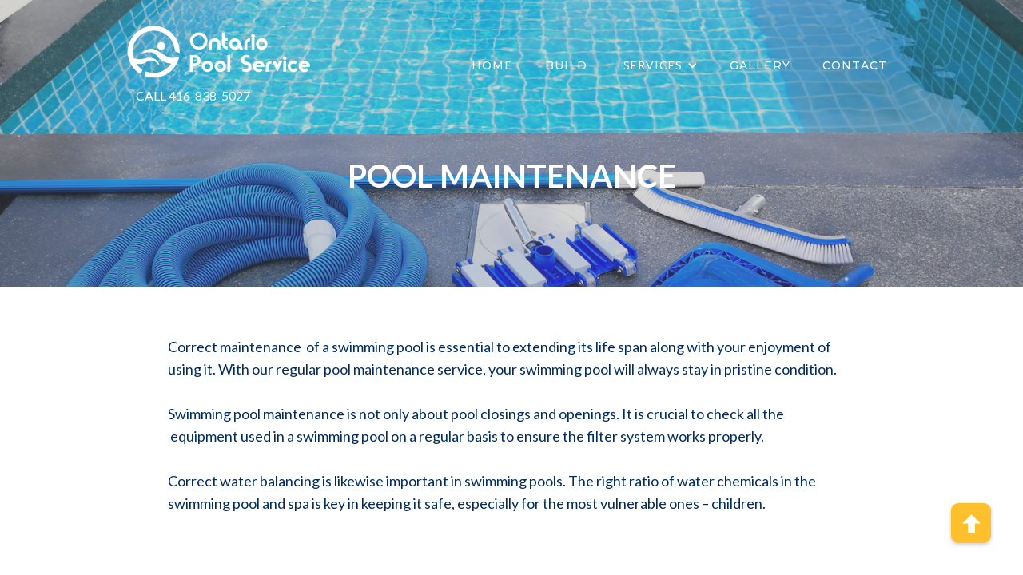

--- FILE ---
content_type: text/html
request_url: https://www.ontariopoolservice.ca/pool-maintenance
body_size: 3876
content:
<!DOCTYPE html><!-- Last Published: Tue Jun 03 2025 17:45:25 GMT+0000 (Coordinated Universal Time) --><html data-wf-domain="www.ontariopoolservice.ca" data-wf-page="63f12e31ad117e13fbcb6024" data-wf-site="63cd5f54a9ca4267b0daec0f"><head><meta charset="utf-8"/><title>Pool Maintenance | Ontario Pool Service</title><meta content="Keep your pool in top condition with our expert pool maintenance services. From routine cleaning to equipment checks, we have everything you need to ensure your pool is always ready for a refreshing swim. Contact us today to schedule a maintenance appointment." name="description"/><meta content="Pool Maintenance | Ontario Pool Service" property="og:title"/><meta content="Keep your pool in top condition with our expert pool maintenance services. From routine cleaning to equipment checks, we have everything you need to ensure your pool is always ready for a refreshing swim. Contact us today to schedule a maintenance appointment." property="og:description"/><meta content="Pool Maintenance | Ontario Pool Service" property="twitter:title"/><meta content="Keep your pool in top condition with our expert pool maintenance services. From routine cleaning to equipment checks, we have everything you need to ensure your pool is always ready for a refreshing swim. Contact us today to schedule a maintenance appointment." property="twitter:description"/><meta property="og:type" content="website"/><meta content="summary_large_image" name="twitter:card"/><meta content="width=device-width, initial-scale=1" name="viewport"/><link href="https://cdn.prod.website-files.com/63cd5f54a9ca4267b0daec0f/css/ontarios-exceptional-site.webflow.shared.c3911e2fb.css" rel="stylesheet" type="text/css"/><link href="https://fonts.googleapis.com" rel="preconnect"/><link href="https://fonts.gstatic.com" rel="preconnect" crossorigin="anonymous"/><script src="https://ajax.googleapis.com/ajax/libs/webfont/1.6.26/webfont.js" type="text/javascript"></script><script type="text/javascript">WebFont.load({  google: {    families: ["Montserrat:100,100italic,200,200italic,300,300italic,400,400italic,500,500italic,600,600italic,700,700italic,800,800italic,900,900italic","Lato:100,100italic,300,300italic,400,400italic,700,700italic,900,900italic","PT Sans:400,400italic,700,700italic"]  }});</script><script type="text/javascript">!function(o,c){var n=c.documentElement,t=" w-mod-";n.className+=t+"js",("ontouchstart"in o||o.DocumentTouch&&c instanceof DocumentTouch)&&(n.className+=t+"touch")}(window,document);</script><link href="https://cdn.prod.website-files.com/63cd5f54a9ca4267b0daec0f/643aece2fa68305df3bf41fa_favicon-32x32.png" rel="shortcut icon" type="image/x-icon"/><link href="https://cdn.prod.website-files.com/img/webclip.png" rel="apple-touch-icon"/><link href="https://www.ontariopoolservice.ca/pool-maintenance" rel="canonical"/><!-- Google tag (gtag.js) -->
<script async src="https://www.googletagmanager.com/gtag/js?id=G-0XL936H5X5"></script>
<script>
  window.dataLayer = window.dataLayer || [];
  function gtag(){dataLayer.push(arguments);}
  gtag('js', new Date());

  gtag('config', 'G-0XL936H5X5');
</script>
<script type="text/javascript">
      var onloadCallback = function() {
        grecaptcha.render('html_element', {
          'sitekey' : '6Lc-d-4lAAAAAF4LevdLOgAeQB4sXQSau4t2h7Ax'
        });
      };
    </script></head><body><div data-animation="default" class="navigation w-nav" data-easing2="ease" data-easing="ease" data-collapse="medium" data-w-id="18638a64-158e-82a5-ef35-2151b27a4e25" role="banner" data-no-scroll="1" data-duration="600" data-doc-height="1"><div class="navigation-wrap"><div class="div-block-33"><a href="/" class="logo-link w-nav-brand"><img src="https://cdn.prod.website-files.com/63cd5f54a9ca4267b0daec0f/640ced1b317316dbff8a5730_white_logo.png" width="250" data-w-id="91cddbee-be8b-9a97-1ac1-b22e45986f72" alt="" class="logo-image"/></a><a href="tel:+1416-838-5027" class="link">CALL 416-838-5027</a></div><div class="menu"><nav role="navigation" class="navigation-items w-nav-menu"><a href="#" class="link-block-2 w-inline-block"><div class="text-block-4"></div></a><a href="/" class="navigation-item home-link w-nav-link">home</a><a href="/pool-build" class="navigation-item w-nav-link">build</a><div data-w-id="96b461ce-aaa6-875a-506e-29dadc27a78d" class="dropdown-wrapper navigation-item"><div class="dropdown-link-container"><div class="navlink">SERVICES</div><div class="icon w-icon-dropdown-toggle"></div></div><div class="dropdown-container"><div class="dropdown-list"><a href="/pool-opening" class="navigation-item sub w-nav-link">pool Opening</a><a href="/pool-closing" class="navigation-item sub w-nav-link">pool Closing</a><a href="/pool-maintenance" aria-current="page" class="navigation-item sub w-nav-link w--current">pool maintenance</a><a href="/pool-repairs-and-renovations" class="navigation-item sub w-nav-link">Pool REPAIRS AND Renovations</a><a href="/pool-equipment" class="navigation-item sub w-nav-link">POOL equipment</a><a href="/safety-cover" class="navigation-item sub w-nav-link">Safety covers</a><a href="/salt-water-conversion" class="navigation-item sub w-nav-link"> Salt Water Conversion</a></div></div></div><a href="/gallery" class="navigation-item w-nav-link">Gallery</a><a href="/contact" class="navigation-item w-nav-link">Contact</a></nav></div><div class="menu-button-2 w-nav-button"><div class="icon-2 w-icon-nav-menu"></div></div></div></div><div class="section cc-home-wrap top-section"><div id="top" class="intro-header cc-subpage maintenance-header"><div class="intro-content"><h1 class="heading-jumbo">POOL MAINTENANCE</h1></div></div></div><div class="section closing-section"><div class="div-block-13"><p class="paragraph">Correct maintenance  of a swimming pool is essential to extending its life span along with your enjoyment of using it. With our regular pool maintenance service, your swimming pool will always stay in pristine condition.<br/><br/>Swimming pool maintenance is not only about pool closings and openings. It is crucial to check all the  equipment used in a swimming pool on a regular basis to ensure the filter system works properly.<br/>‍<br/>Correct water balancing is likewise important in swimming pools. The right ratio of water chemicals in the swimming pool and spa is key in keeping it safe, especially for the most vulnerable ones – children.</p><div class="spacer"></div><h2 id="gasHeater" class="heading-4 sub-header">Our weekly/by-weekly Pool maintenance Service Includes:</h2><div class="div-block-9 sub-header-divider"></div><ul role="list"><li class="list-item">Testing and balancing water chemistry</li><li class="list-item">Skimming pool surface</li><li class="list-item">Vacuuming pool/spa</li><li class="list-item">Backwashing  pool filter after vacuuming</li><li class="list-item">Removing scum line</li><li class="list-item">Visually inspecting  pump/filter/heater</li><li class="list-item">Inspecting and cleaning of Salt cell (if applicable)</li><li class="list-item">Dropping off chemical , if required (chemicals are extra charge)</li></ul></div><div class="columns w-row"><div class="column w-col w-col-6"><div class="div-block-22"><img src="https://cdn.prod.website-files.com/63cd5f54a9ca4267b0daec0f/63f133877a954c695686f26d_IMG_1935.JPG" loading="lazy" width="519" sizes="(max-width: 767px) 96vw, (max-width: 1439px) 48vw, 519px" alt="Dirty pool before maintenance" srcset="https://cdn.prod.website-files.com/63cd5f54a9ca4267b0daec0f/63f133877a954c695686f26d_IMG_1935-p-500.jpg 500w, https://cdn.prod.website-files.com/63cd5f54a9ca4267b0daec0f/63f133877a954c695686f26d_IMG_1935-p-800.jpg 800w, https://cdn.prod.website-files.com/63cd5f54a9ca4267b0daec0f/63f133877a954c695686f26d_IMG_1935-p-1080.jpg 1080w, https://cdn.prod.website-files.com/63cd5f54a9ca4267b0daec0f/63f133877a954c695686f26d_IMG_1935-p-1600.jpg 1600w, https://cdn.prod.website-files.com/63cd5f54a9ca4267b0daec0f/63f133877a954c695686f26d_IMG_1935-p-2000.jpg 2000w, https://cdn.prod.website-files.com/63cd5f54a9ca4267b0daec0f/63f133877a954c695686f26d_IMG_1935-p-2600.jpg 2600w, https://cdn.prod.website-files.com/63cd5f54a9ca4267b0daec0f/63f133877a954c695686f26d_IMG_1935-p-3200.jpg 3200w, https://cdn.prod.website-files.com/63cd5f54a9ca4267b0daec0f/63f133877a954c695686f26d_IMG_1935.JPG 4032w" class="image-10"/></div><div class="text-block-24">Before maintenance</div></div><div class="column-2 w-col w-col-6"><div class="div-block-22"><img src="https://cdn.prod.website-files.com/63cd5f54a9ca4267b0daec0f/63f1339a5a0b87541092d009_IMG_2062.JPG" loading="lazy" sizes="(max-width: 479px) 96vw, (max-width: 767px) 97vw, (max-width: 991px) 48vw, (max-width: 3265px) 49vw, 1600px" srcset="https://cdn.prod.website-files.com/63cd5f54a9ca4267b0daec0f/63f1339a5a0b87541092d009_IMG_2062-p-500.jpg 500w, https://cdn.prod.website-files.com/63cd5f54a9ca4267b0daec0f/63f1339a5a0b87541092d009_IMG_2062-p-800.jpg 800w, https://cdn.prod.website-files.com/63cd5f54a9ca4267b0daec0f/63f1339a5a0b87541092d009_IMG_2062-p-1080.jpg 1080w, https://cdn.prod.website-files.com/63cd5f54a9ca4267b0daec0f/63f1339a5a0b87541092d009_IMG_2062-p-1600.jpg 1600w, https://cdn.prod.website-files.com/63cd5f54a9ca4267b0daec0f/63f1339a5a0b87541092d009_IMG_2062.JPG 1600w" alt="Clean pool after maintenance " class="image-11"/></div><div class="text-block-24">After maintenance</div></div></div><div class="div-block-43"></div></div><div class="cta-section"><div class="div-block-14"><div data-w-id="642a3ad0-0bcf-b6d4-f4fc-8f9a84c99eae" style="opacity:0" class="text-block-18">BOOK NOW TO RESERVE YOUR SPOT!</div><a href="/contact" class="button cc-jumbo-button cc-jumbo-white w-inline-block"><div class="text-block-21">CONTACT US</div></a></div><div id="scroll-top-btn" data-w-id="7ad99bb4-c24e-86f7-e8a3-2c87553d15d1" class="up-btn scroll-top-btn"><a id="to-top-arrow-lonk" href="#top" class="to-top-arrow-link w-inline-block"><img src="https://cdn.prod.website-files.com/63cd5f54a9ca4267b0daec0f/67fec5432b04e33725d87d54_mdi_arrow-up-bold.svg" loading="lazy" width="35" data-w-id="3d36db51-e99b-50b2-552e-6b2b0c0f4440" alt="" class="image-19"/></a></div></div><div id="pageFooter" class="section footer"><div class="container footer-container"><div class="footer-wrap"><div class="div-block-7"><h3 class="heading-3">AREAS SERVED</h3><div class="text-block-9">GTA, Toronto, North York, Vaughan, Woodbridge, Thornhill, Aurora, King City, Kleinburg, Concord, Newmarket, Richmond Hill, Markham, York Region, Etobicoke</div></div><div class="div-block-7 footer-middle"><h3 class="heading-3">FOLLOW US</h3><div class="div-block-8"><a href="https://www.instagram.com/ontariopoolservice/" class="link-block-3 w-inline-block"><div class="text-block-11"></div></a><a href="https://www.facebook.com/ontariopoolservice/" class="link-block-3 w-inline-block"><div class="text-block-11"></div></a></div></div><div class="div-block-7"><h3 class="heading-3">PHONE &amp; EMAIL</h3><a href="tel:14168385027" class="link-2">CALL: 416-838-5027</a><a href="mailto:info@ontariopoolservice.ca" class="link-3">Email: info@ontariopoolservice.ca</a></div></div><div class="text-block-12">Copyright 1999 - 2026, Ontario Pool Service</div></div></div><script src="https://d3e54v103j8qbb.cloudfront.net/js/jquery-3.5.1.min.dc5e7f18c8.js?site=63cd5f54a9ca4267b0daec0f" type="text/javascript" integrity="sha256-9/aliU8dGd2tb6OSsuzixeV4y/faTqgFtohetphbbj0=" crossorigin="anonymous"></script><script src="https://cdn.prod.website-files.com/63cd5f54a9ca4267b0daec0f/js/webflow.schunk.36b8fb49256177c8.js" type="text/javascript"></script><script src="https://cdn.prod.website-files.com/63cd5f54a9ca4267b0daec0f/js/webflow.schunk.33b1ea0f64de40de.js" type="text/javascript"></script><script src="https://cdn.prod.website-files.com/63cd5f54a9ca4267b0daec0f/js/webflow.70380661.3da5987cd7f1b10a.js" type="text/javascript"></script></body></html>

--- FILE ---
content_type: text/css
request_url: https://cdn.prod.website-files.com/63cd5f54a9ca4267b0daec0f/css/ontarios-exceptional-site.webflow.shared.c3911e2fb.css
body_size: 22601
content:
html {
  -webkit-text-size-adjust: 100%;
  -ms-text-size-adjust: 100%;
  font-family: sans-serif;
}

body {
  margin: 0;
}

article, aside, details, figcaption, figure, footer, header, hgroup, main, menu, nav, section, summary {
  display: block;
}

audio, canvas, progress, video {
  vertical-align: baseline;
  display: inline-block;
}

audio:not([controls]) {
  height: 0;
  display: none;
}

[hidden], template {
  display: none;
}

a {
  background-color: #0000;
}

a:active, a:hover {
  outline: 0;
}

abbr[title] {
  border-bottom: 1px dotted;
}

b, strong {
  font-weight: bold;
}

dfn {
  font-style: italic;
}

h1 {
  margin: .67em 0;
  font-size: 2em;
}

mark {
  color: #000;
  background: #ff0;
}

small {
  font-size: 80%;
}

sub, sup {
  vertical-align: baseline;
  font-size: 75%;
  line-height: 0;
  position: relative;
}

sup {
  top: -.5em;
}

sub {
  bottom: -.25em;
}

img {
  border: 0;
}

svg:not(:root) {
  overflow: hidden;
}

hr {
  box-sizing: content-box;
  height: 0;
}

pre {
  overflow: auto;
}

code, kbd, pre, samp {
  font-family: monospace;
  font-size: 1em;
}

button, input, optgroup, select, textarea {
  color: inherit;
  font: inherit;
  margin: 0;
}

button {
  overflow: visible;
}

button, select {
  text-transform: none;
}

button, html input[type="button"], input[type="reset"] {
  -webkit-appearance: button;
  cursor: pointer;
}

button[disabled], html input[disabled] {
  cursor: default;
}

button::-moz-focus-inner, input::-moz-focus-inner {
  border: 0;
  padding: 0;
}

input {
  line-height: normal;
}

input[type="checkbox"], input[type="radio"] {
  box-sizing: border-box;
  padding: 0;
}

input[type="number"]::-webkit-inner-spin-button, input[type="number"]::-webkit-outer-spin-button {
  height: auto;
}

input[type="search"] {
  -webkit-appearance: none;
}

input[type="search"]::-webkit-search-cancel-button, input[type="search"]::-webkit-search-decoration {
  -webkit-appearance: none;
}

legend {
  border: 0;
  padding: 0;
}

textarea {
  overflow: auto;
}

optgroup {
  font-weight: bold;
}

table {
  border-collapse: collapse;
  border-spacing: 0;
}

td, th {
  padding: 0;
}

@font-face {
  font-family: webflow-icons;
  src: url("[data-uri]") format("truetype");
  font-weight: normal;
  font-style: normal;
}

[class^="w-icon-"], [class*=" w-icon-"] {
  speak: none;
  font-variant: normal;
  text-transform: none;
  -webkit-font-smoothing: antialiased;
  -moz-osx-font-smoothing: grayscale;
  font-style: normal;
  font-weight: normal;
  line-height: 1;
  font-family: webflow-icons !important;
}

.w-icon-slider-right:before {
  content: "";
}

.w-icon-slider-left:before {
  content: "";
}

.w-icon-nav-menu:before {
  content: "";
}

.w-icon-arrow-down:before, .w-icon-dropdown-toggle:before {
  content: "";
}

.w-icon-file-upload-remove:before {
  content: "";
}

.w-icon-file-upload-icon:before {
  content: "";
}

* {
  box-sizing: border-box;
}

html {
  height: 100%;
}

body {
  color: #333;
  background-color: #fff;
  min-height: 100%;
  margin: 0;
  font-family: Arial, sans-serif;
  font-size: 14px;
  line-height: 20px;
}

img {
  vertical-align: middle;
  max-width: 100%;
  display: inline-block;
}

html.w-mod-touch * {
  background-attachment: scroll !important;
}

.w-block {
  display: block;
}

.w-inline-block {
  max-width: 100%;
  display: inline-block;
}

.w-clearfix:before, .w-clearfix:after {
  content: " ";
  grid-area: 1 / 1 / 2 / 2;
  display: table;
}

.w-clearfix:after {
  clear: both;
}

.w-hidden {
  display: none;
}

.w-button {
  color: #fff;
  line-height: inherit;
  cursor: pointer;
  background-color: #3898ec;
  border: 0;
  border-radius: 0;
  padding: 9px 15px;
  text-decoration: none;
  display: inline-block;
}

input.w-button {
  -webkit-appearance: button;
}

html[data-w-dynpage] [data-w-cloak] {
  color: #0000 !important;
}

.w-code-block {
  margin: unset;
}

pre.w-code-block code {
  all: inherit;
}

.w-optimization {
  display: contents;
}

.w-webflow-badge, .w-webflow-badge > img {
  box-sizing: unset;
  width: unset;
  height: unset;
  max-height: unset;
  max-width: unset;
  min-height: unset;
  min-width: unset;
  margin: unset;
  padding: unset;
  float: unset;
  clear: unset;
  border: unset;
  border-radius: unset;
  background: unset;
  background-image: unset;
  background-position: unset;
  background-size: unset;
  background-repeat: unset;
  background-origin: unset;
  background-clip: unset;
  background-attachment: unset;
  background-color: unset;
  box-shadow: unset;
  transform: unset;
  direction: unset;
  font-family: unset;
  font-weight: unset;
  color: unset;
  font-size: unset;
  line-height: unset;
  font-style: unset;
  font-variant: unset;
  text-align: unset;
  letter-spacing: unset;
  -webkit-text-decoration: unset;
  text-decoration: unset;
  text-indent: unset;
  text-transform: unset;
  list-style-type: unset;
  text-shadow: unset;
  vertical-align: unset;
  cursor: unset;
  white-space: unset;
  word-break: unset;
  word-spacing: unset;
  word-wrap: unset;
  transition: unset;
}

.w-webflow-badge {
  white-space: nowrap;
  cursor: pointer;
  box-shadow: 0 0 0 1px #0000001a, 0 1px 3px #0000001a;
  visibility: visible !important;
  opacity: 1 !important;
  z-index: 2147483647 !important;
  color: #aaadb0 !important;
  overflow: unset !important;
  background-color: #fff !important;
  border-radius: 3px !important;
  width: auto !important;
  height: auto !important;
  margin: 0 !important;
  padding: 6px !important;
  font-size: 12px !important;
  line-height: 14px !important;
  text-decoration: none !important;
  display: inline-block !important;
  position: fixed !important;
  inset: auto 12px 12px auto !important;
  transform: none !important;
}

.w-webflow-badge > img {
  position: unset;
  visibility: unset !important;
  opacity: 1 !important;
  vertical-align: middle !important;
  display: inline-block !important;
}

h1, h2, h3, h4, h5, h6 {
  margin-bottom: 10px;
  font-weight: bold;
}

h1 {
  margin-top: 20px;
  font-size: 38px;
  line-height: 44px;
}

h2 {
  margin-top: 20px;
  font-size: 32px;
  line-height: 36px;
}

h3 {
  margin-top: 20px;
  font-size: 24px;
  line-height: 30px;
}

h4 {
  margin-top: 10px;
  font-size: 18px;
  line-height: 24px;
}

h5 {
  margin-top: 10px;
  font-size: 14px;
  line-height: 20px;
}

h6 {
  margin-top: 10px;
  font-size: 12px;
  line-height: 18px;
}

p {
  margin-top: 0;
  margin-bottom: 10px;
}

blockquote {
  border-left: 5px solid #e2e2e2;
  margin: 0 0 10px;
  padding: 10px 20px;
  font-size: 18px;
  line-height: 22px;
}

figure {
  margin: 0 0 10px;
}

figcaption {
  text-align: center;
  margin-top: 5px;
}

ul, ol {
  margin-top: 0;
  margin-bottom: 10px;
  padding-left: 40px;
}

.w-list-unstyled {
  padding-left: 0;
  list-style: none;
}

.w-embed:before, .w-embed:after {
  content: " ";
  grid-area: 1 / 1 / 2 / 2;
  display: table;
}

.w-embed:after {
  clear: both;
}

.w-video {
  width: 100%;
  padding: 0;
  position: relative;
}

.w-video iframe, .w-video object, .w-video embed {
  border: none;
  width: 100%;
  height: 100%;
  position: absolute;
  top: 0;
  left: 0;
}

fieldset {
  border: 0;
  margin: 0;
  padding: 0;
}

button, [type="button"], [type="reset"] {
  cursor: pointer;
  -webkit-appearance: button;
  border: 0;
}

.w-form {
  margin: 0 0 15px;
}

.w-form-done {
  text-align: center;
  background-color: #ddd;
  padding: 20px;
  display: none;
}

.w-form-fail {
  background-color: #ffdede;
  margin-top: 10px;
  padding: 10px;
  display: none;
}

label {
  margin-bottom: 5px;
  font-weight: bold;
  display: block;
}

.w-input, .w-select {
  color: #333;
  vertical-align: middle;
  background-color: #fff;
  border: 1px solid #ccc;
  width: 100%;
  height: 38px;
  margin-bottom: 10px;
  padding: 8px 12px;
  font-size: 14px;
  line-height: 1.42857;
  display: block;
}

.w-input::placeholder, .w-select::placeholder {
  color: #999;
}

.w-input:focus, .w-select:focus {
  border-color: #3898ec;
  outline: 0;
}

.w-input[disabled], .w-select[disabled], .w-input[readonly], .w-select[readonly], fieldset[disabled] .w-input, fieldset[disabled] .w-select {
  cursor: not-allowed;
}

.w-input[disabled]:not(.w-input-disabled), .w-select[disabled]:not(.w-input-disabled), .w-input[readonly], .w-select[readonly], fieldset[disabled]:not(.w-input-disabled) .w-input, fieldset[disabled]:not(.w-input-disabled) .w-select {
  background-color: #eee;
}

textarea.w-input, textarea.w-select {
  height: auto;
}

.w-select {
  background-color: #f3f3f3;
}

.w-select[multiple] {
  height: auto;
}

.w-form-label {
  cursor: pointer;
  margin-bottom: 0;
  font-weight: normal;
  display: inline-block;
}

.w-radio {
  margin-bottom: 5px;
  padding-left: 20px;
  display: block;
}

.w-radio:before, .w-radio:after {
  content: " ";
  grid-area: 1 / 1 / 2 / 2;
  display: table;
}

.w-radio:after {
  clear: both;
}

.w-radio-input {
  float: left;
  margin: 3px 0 0 -20px;
  line-height: normal;
}

.w-file-upload {
  margin-bottom: 10px;
  display: block;
}

.w-file-upload-input {
  opacity: 0;
  z-index: -100;
  width: .1px;
  height: .1px;
  position: absolute;
  overflow: hidden;
}

.w-file-upload-default, .w-file-upload-uploading, .w-file-upload-success {
  color: #333;
  display: inline-block;
}

.w-file-upload-error {
  margin-top: 10px;
  display: block;
}

.w-file-upload-default.w-hidden, .w-file-upload-uploading.w-hidden, .w-file-upload-error.w-hidden, .w-file-upload-success.w-hidden {
  display: none;
}

.w-file-upload-uploading-btn {
  cursor: pointer;
  background-color: #fafafa;
  border: 1px solid #ccc;
  margin: 0;
  padding: 8px 12px;
  font-size: 14px;
  font-weight: normal;
  display: flex;
}

.w-file-upload-file {
  background-color: #fafafa;
  border: 1px solid #ccc;
  flex-grow: 1;
  justify-content: space-between;
  margin: 0;
  padding: 8px 9px 8px 11px;
  display: flex;
}

.w-file-upload-file-name {
  font-size: 14px;
  font-weight: normal;
  display: block;
}

.w-file-remove-link {
  cursor: pointer;
  width: auto;
  height: auto;
  margin-top: 3px;
  margin-left: 10px;
  padding: 3px;
  display: block;
}

.w-icon-file-upload-remove {
  margin: auto;
  font-size: 10px;
}

.w-file-upload-error-msg {
  color: #ea384c;
  padding: 2px 0;
  display: inline-block;
}

.w-file-upload-info {
  padding: 0 12px;
  line-height: 38px;
  display: inline-block;
}

.w-file-upload-label {
  cursor: pointer;
  background-color: #fafafa;
  border: 1px solid #ccc;
  margin: 0;
  padding: 8px 12px;
  font-size: 14px;
  font-weight: normal;
  display: inline-block;
}

.w-icon-file-upload-icon, .w-icon-file-upload-uploading {
  width: 20px;
  margin-right: 8px;
  display: inline-block;
}

.w-icon-file-upload-uploading {
  height: 20px;
}

.w-container {
  max-width: 940px;
  margin-left: auto;
  margin-right: auto;
}

.w-container:before, .w-container:after {
  content: " ";
  grid-area: 1 / 1 / 2 / 2;
  display: table;
}

.w-container:after {
  clear: both;
}

.w-container .w-row {
  margin-left: -10px;
  margin-right: -10px;
}

.w-row:before, .w-row:after {
  content: " ";
  grid-area: 1 / 1 / 2 / 2;
  display: table;
}

.w-row:after {
  clear: both;
}

.w-row .w-row {
  margin-left: 0;
  margin-right: 0;
}

.w-col {
  float: left;
  width: 100%;
  min-height: 1px;
  padding-left: 10px;
  padding-right: 10px;
  position: relative;
}

.w-col .w-col {
  padding-left: 0;
  padding-right: 0;
}

.w-col-1 {
  width: 8.33333%;
}

.w-col-2 {
  width: 16.6667%;
}

.w-col-3 {
  width: 25%;
}

.w-col-4 {
  width: 33.3333%;
}

.w-col-5 {
  width: 41.6667%;
}

.w-col-6 {
  width: 50%;
}

.w-col-7 {
  width: 58.3333%;
}

.w-col-8 {
  width: 66.6667%;
}

.w-col-9 {
  width: 75%;
}

.w-col-10 {
  width: 83.3333%;
}

.w-col-11 {
  width: 91.6667%;
}

.w-col-12 {
  width: 100%;
}

.w-hidden-main {
  display: none !important;
}

@media screen and (max-width: 991px) {
  .w-container {
    max-width: 728px;
  }

  .w-hidden-main {
    display: inherit !important;
  }

  .w-hidden-medium {
    display: none !important;
  }

  .w-col-medium-1 {
    width: 8.33333%;
  }

  .w-col-medium-2 {
    width: 16.6667%;
  }

  .w-col-medium-3 {
    width: 25%;
  }

  .w-col-medium-4 {
    width: 33.3333%;
  }

  .w-col-medium-5 {
    width: 41.6667%;
  }

  .w-col-medium-6 {
    width: 50%;
  }

  .w-col-medium-7 {
    width: 58.3333%;
  }

  .w-col-medium-8 {
    width: 66.6667%;
  }

  .w-col-medium-9 {
    width: 75%;
  }

  .w-col-medium-10 {
    width: 83.3333%;
  }

  .w-col-medium-11 {
    width: 91.6667%;
  }

  .w-col-medium-12 {
    width: 100%;
  }

  .w-col-stack {
    width: 100%;
    left: auto;
    right: auto;
  }
}

@media screen and (max-width: 767px) {
  .w-hidden-main, .w-hidden-medium {
    display: inherit !important;
  }

  .w-hidden-small {
    display: none !important;
  }

  .w-row, .w-container .w-row {
    margin-left: 0;
    margin-right: 0;
  }

  .w-col {
    width: 100%;
    left: auto;
    right: auto;
  }

  .w-col-small-1 {
    width: 8.33333%;
  }

  .w-col-small-2 {
    width: 16.6667%;
  }

  .w-col-small-3 {
    width: 25%;
  }

  .w-col-small-4 {
    width: 33.3333%;
  }

  .w-col-small-5 {
    width: 41.6667%;
  }

  .w-col-small-6 {
    width: 50%;
  }

  .w-col-small-7 {
    width: 58.3333%;
  }

  .w-col-small-8 {
    width: 66.6667%;
  }

  .w-col-small-9 {
    width: 75%;
  }

  .w-col-small-10 {
    width: 83.3333%;
  }

  .w-col-small-11 {
    width: 91.6667%;
  }

  .w-col-small-12 {
    width: 100%;
  }
}

@media screen and (max-width: 479px) {
  .w-container {
    max-width: none;
  }

  .w-hidden-main, .w-hidden-medium, .w-hidden-small {
    display: inherit !important;
  }

  .w-hidden-tiny {
    display: none !important;
  }

  .w-col {
    width: 100%;
  }

  .w-col-tiny-1 {
    width: 8.33333%;
  }

  .w-col-tiny-2 {
    width: 16.6667%;
  }

  .w-col-tiny-3 {
    width: 25%;
  }

  .w-col-tiny-4 {
    width: 33.3333%;
  }

  .w-col-tiny-5 {
    width: 41.6667%;
  }

  .w-col-tiny-6 {
    width: 50%;
  }

  .w-col-tiny-7 {
    width: 58.3333%;
  }

  .w-col-tiny-8 {
    width: 66.6667%;
  }

  .w-col-tiny-9 {
    width: 75%;
  }

  .w-col-tiny-10 {
    width: 83.3333%;
  }

  .w-col-tiny-11 {
    width: 91.6667%;
  }

  .w-col-tiny-12 {
    width: 100%;
  }
}

.w-widget {
  position: relative;
}

.w-widget-map {
  width: 100%;
  height: 400px;
}

.w-widget-map label {
  width: auto;
  display: inline;
}

.w-widget-map img {
  max-width: inherit;
}

.w-widget-map .gm-style-iw {
  text-align: center;
}

.w-widget-map .gm-style-iw > button {
  display: none !important;
}

.w-widget-twitter {
  overflow: hidden;
}

.w-widget-twitter-count-shim {
  vertical-align: top;
  text-align: center;
  background: #fff;
  border: 1px solid #758696;
  border-radius: 3px;
  width: 28px;
  height: 20px;
  display: inline-block;
  position: relative;
}

.w-widget-twitter-count-shim * {
  pointer-events: none;
  -webkit-user-select: none;
  user-select: none;
}

.w-widget-twitter-count-shim .w-widget-twitter-count-inner {
  text-align: center;
  color: #999;
  font-family: serif;
  font-size: 15px;
  line-height: 12px;
  position: relative;
}

.w-widget-twitter-count-shim .w-widget-twitter-count-clear {
  display: block;
  position: relative;
}

.w-widget-twitter-count-shim.w--large {
  width: 36px;
  height: 28px;
}

.w-widget-twitter-count-shim.w--large .w-widget-twitter-count-inner {
  font-size: 18px;
  line-height: 18px;
}

.w-widget-twitter-count-shim:not(.w--vertical) {
  margin-left: 5px;
  margin-right: 8px;
}

.w-widget-twitter-count-shim:not(.w--vertical).w--large {
  margin-left: 6px;
}

.w-widget-twitter-count-shim:not(.w--vertical):before, .w-widget-twitter-count-shim:not(.w--vertical):after {
  content: " ";
  pointer-events: none;
  border: solid #0000;
  width: 0;
  height: 0;
  position: absolute;
  top: 50%;
  left: 0;
}

.w-widget-twitter-count-shim:not(.w--vertical):before {
  border-width: 4px;
  border-color: #75869600 #5d6c7b #75869600 #75869600;
  margin-top: -4px;
  margin-left: -9px;
}

.w-widget-twitter-count-shim:not(.w--vertical).w--large:before {
  border-width: 5px;
  margin-top: -5px;
  margin-left: -10px;
}

.w-widget-twitter-count-shim:not(.w--vertical):after {
  border-width: 4px;
  border-color: #fff0 #fff #fff0 #fff0;
  margin-top: -4px;
  margin-left: -8px;
}

.w-widget-twitter-count-shim:not(.w--vertical).w--large:after {
  border-width: 5px;
  margin-top: -5px;
  margin-left: -9px;
}

.w-widget-twitter-count-shim.w--vertical {
  width: 61px;
  height: 33px;
  margin-bottom: 8px;
}

.w-widget-twitter-count-shim.w--vertical:before, .w-widget-twitter-count-shim.w--vertical:after {
  content: " ";
  pointer-events: none;
  border: solid #0000;
  width: 0;
  height: 0;
  position: absolute;
  top: 100%;
  left: 50%;
}

.w-widget-twitter-count-shim.w--vertical:before {
  border-width: 5px;
  border-color: #5d6c7b #75869600 #75869600;
  margin-left: -5px;
}

.w-widget-twitter-count-shim.w--vertical:after {
  border-width: 4px;
  border-color: #fff #fff0 #fff0;
  margin-left: -4px;
}

.w-widget-twitter-count-shim.w--vertical .w-widget-twitter-count-inner {
  font-size: 18px;
  line-height: 22px;
}

.w-widget-twitter-count-shim.w--vertical.w--large {
  width: 76px;
}

.w-background-video {
  color: #fff;
  height: 500px;
  position: relative;
  overflow: hidden;
}

.w-background-video > video {
  object-fit: cover;
  z-index: -100;
  background-position: 50%;
  background-size: cover;
  width: 100%;
  height: 100%;
  margin: auto;
  position: absolute;
  inset: -100%;
}

.w-background-video > video::-webkit-media-controls-start-playback-button {
  -webkit-appearance: none;
  display: none !important;
}

.w-background-video--control {
  background-color: #0000;
  padding: 0;
  position: absolute;
  bottom: 1em;
  right: 1em;
}

.w-background-video--control > [hidden] {
  display: none !important;
}

.w-slider {
  text-align: center;
  clear: both;
  -webkit-tap-highlight-color: #0000;
  tap-highlight-color: #0000;
  background: #ddd;
  height: 300px;
  position: relative;
}

.w-slider-mask {
  z-index: 1;
  white-space: nowrap;
  height: 100%;
  display: block;
  position: relative;
  left: 0;
  right: 0;
  overflow: hidden;
}

.w-slide {
  vertical-align: top;
  white-space: normal;
  text-align: left;
  width: 100%;
  height: 100%;
  display: inline-block;
  position: relative;
}

.w-slider-nav {
  z-index: 2;
  text-align: center;
  -webkit-tap-highlight-color: #0000;
  tap-highlight-color: #0000;
  height: 40px;
  margin: auto;
  padding-top: 10px;
  position: absolute;
  inset: auto 0 0;
}

.w-slider-nav.w-round > div {
  border-radius: 100%;
}

.w-slider-nav.w-num > div {
  font-size: inherit;
  line-height: inherit;
  width: auto;
  height: auto;
  padding: .2em .5em;
}

.w-slider-nav.w-shadow > div {
  box-shadow: 0 0 3px #3336;
}

.w-slider-nav-invert {
  color: #fff;
}

.w-slider-nav-invert > div {
  background-color: #2226;
}

.w-slider-nav-invert > div.w-active {
  background-color: #222;
}

.w-slider-dot {
  cursor: pointer;
  background-color: #fff6;
  width: 1em;
  height: 1em;
  margin: 0 3px .5em;
  transition: background-color .1s, color .1s;
  display: inline-block;
  position: relative;
}

.w-slider-dot.w-active {
  background-color: #fff;
}

.w-slider-dot:focus {
  outline: none;
  box-shadow: 0 0 0 2px #fff;
}

.w-slider-dot:focus.w-active {
  box-shadow: none;
}

.w-slider-arrow-left, .w-slider-arrow-right {
  cursor: pointer;
  color: #fff;
  -webkit-tap-highlight-color: #0000;
  tap-highlight-color: #0000;
  -webkit-user-select: none;
  user-select: none;
  width: 80px;
  margin: auto;
  font-size: 40px;
  position: absolute;
  inset: 0;
  overflow: hidden;
}

.w-slider-arrow-left [class^="w-icon-"], .w-slider-arrow-right [class^="w-icon-"], .w-slider-arrow-left [class*=" w-icon-"], .w-slider-arrow-right [class*=" w-icon-"] {
  position: absolute;
}

.w-slider-arrow-left:focus, .w-slider-arrow-right:focus {
  outline: 0;
}

.w-slider-arrow-left {
  z-index: 3;
  right: auto;
}

.w-slider-arrow-right {
  z-index: 4;
  left: auto;
}

.w-icon-slider-left, .w-icon-slider-right {
  width: 1em;
  height: 1em;
  margin: auto;
  inset: 0;
}

.w-slider-aria-label {
  clip: rect(0 0 0 0);
  border: 0;
  width: 1px;
  height: 1px;
  margin: -1px;
  padding: 0;
  position: absolute;
  overflow: hidden;
}

.w-slider-force-show {
  display: block !important;
}

.w-dropdown {
  text-align: left;
  z-index: 900;
  margin-left: auto;
  margin-right: auto;
  display: inline-block;
  position: relative;
}

.w-dropdown-btn, .w-dropdown-toggle, .w-dropdown-link {
  vertical-align: top;
  color: #222;
  text-align: left;
  white-space: nowrap;
  margin-left: auto;
  margin-right: auto;
  padding: 20px;
  text-decoration: none;
  position: relative;
}

.w-dropdown-toggle {
  -webkit-user-select: none;
  user-select: none;
  cursor: pointer;
  padding-right: 40px;
  display: inline-block;
}

.w-dropdown-toggle:focus {
  outline: 0;
}

.w-icon-dropdown-toggle {
  width: 1em;
  height: 1em;
  margin: auto 20px auto auto;
  position: absolute;
  top: 0;
  bottom: 0;
  right: 0;
}

.w-dropdown-list {
  background: #ddd;
  min-width: 100%;
  display: none;
  position: absolute;
}

.w-dropdown-list.w--open {
  display: block;
}

.w-dropdown-link {
  color: #222;
  padding: 10px 20px;
  display: block;
}

.w-dropdown-link.w--current {
  color: #0082f3;
}

.w-dropdown-link:focus {
  outline: 0;
}

@media screen and (max-width: 767px) {
  .w-nav-brand {
    padding-left: 10px;
  }
}

.w-lightbox-backdrop {
  cursor: auto;
  letter-spacing: normal;
  text-indent: 0;
  text-shadow: none;
  text-transform: none;
  visibility: visible;
  white-space: normal;
  word-break: normal;
  word-spacing: normal;
  word-wrap: normal;
  color: #fff;
  text-align: center;
  z-index: 2000;
  opacity: 0;
  -webkit-user-select: none;
  -moz-user-select: none;
  -webkit-tap-highlight-color: transparent;
  background: #000000e6;
  outline: 0;
  font-family: Helvetica Neue, Helvetica, Ubuntu, Segoe UI, Verdana, sans-serif;
  font-size: 17px;
  font-style: normal;
  font-weight: 300;
  line-height: 1.2;
  list-style: disc;
  position: fixed;
  inset: 0;
  -webkit-transform: translate(0);
}

.w-lightbox-backdrop, .w-lightbox-container {
  -webkit-overflow-scrolling: touch;
  height: 100%;
  overflow: auto;
}

.w-lightbox-content {
  height: 100vh;
  position: relative;
  overflow: hidden;
}

.w-lightbox-view {
  opacity: 0;
  width: 100vw;
  height: 100vh;
  position: absolute;
}

.w-lightbox-view:before {
  content: "";
  height: 100vh;
}

.w-lightbox-group, .w-lightbox-group .w-lightbox-view, .w-lightbox-group .w-lightbox-view:before {
  height: 86vh;
}

.w-lightbox-frame, .w-lightbox-view:before {
  vertical-align: middle;
  display: inline-block;
}

.w-lightbox-figure {
  margin: 0;
  position: relative;
}

.w-lightbox-group .w-lightbox-figure {
  cursor: pointer;
}

.w-lightbox-img {
  width: auto;
  max-width: none;
  height: auto;
}

.w-lightbox-image {
  float: none;
  max-width: 100vw;
  max-height: 100vh;
  display: block;
}

.w-lightbox-group .w-lightbox-image {
  max-height: 86vh;
}

.w-lightbox-caption {
  text-align: left;
  text-overflow: ellipsis;
  white-space: nowrap;
  background: #0006;
  padding: .5em 1em;
  position: absolute;
  bottom: 0;
  left: 0;
  right: 0;
  overflow: hidden;
}

.w-lightbox-embed {
  width: 100%;
  height: 100%;
  position: absolute;
  inset: 0;
}

.w-lightbox-control {
  cursor: pointer;
  background-position: center;
  background-repeat: no-repeat;
  background-size: 24px;
  width: 4em;
  transition: all .3s;
  position: absolute;
  top: 0;
}

.w-lightbox-left {
  background-image: url("[data-uri]");
  display: none;
  bottom: 0;
  left: 0;
}

.w-lightbox-right {
  background-image: url("[data-uri]");
  display: none;
  bottom: 0;
  right: 0;
}

.w-lightbox-close {
  background-image: url("[data-uri]");
  background-size: 18px;
  height: 2.6em;
  right: 0;
}

.w-lightbox-strip {
  white-space: nowrap;
  padding: 0 1vh;
  line-height: 0;
  position: absolute;
  bottom: 0;
  left: 0;
  right: 0;
  overflow: auto hidden;
}

.w-lightbox-item {
  box-sizing: content-box;
  cursor: pointer;
  width: 10vh;
  padding: 2vh 1vh;
  display: inline-block;
  -webkit-transform: translate3d(0, 0, 0);
}

.w-lightbox-active {
  opacity: .3;
}

.w-lightbox-thumbnail {
  background: #222;
  height: 10vh;
  position: relative;
  overflow: hidden;
}

.w-lightbox-thumbnail-image {
  position: absolute;
  top: 0;
  left: 0;
}

.w-lightbox-thumbnail .w-lightbox-tall {
  width: 100%;
  top: 50%;
  transform: translate(0, -50%);
}

.w-lightbox-thumbnail .w-lightbox-wide {
  height: 100%;
  left: 50%;
  transform: translate(-50%);
}

.w-lightbox-spinner {
  box-sizing: border-box;
  border: 5px solid #0006;
  border-radius: 50%;
  width: 40px;
  height: 40px;
  margin-top: -20px;
  margin-left: -20px;
  animation: .8s linear infinite spin;
  position: absolute;
  top: 50%;
  left: 50%;
}

.w-lightbox-spinner:after {
  content: "";
  border: 3px solid #0000;
  border-bottom-color: #fff;
  border-radius: 50%;
  position: absolute;
  inset: -4px;
}

.w-lightbox-hide {
  display: none;
}

.w-lightbox-noscroll {
  overflow: hidden;
}

@media (min-width: 768px) {
  .w-lightbox-content {
    height: 96vh;
    margin-top: 2vh;
  }

  .w-lightbox-view, .w-lightbox-view:before {
    height: 96vh;
  }

  .w-lightbox-group, .w-lightbox-group .w-lightbox-view, .w-lightbox-group .w-lightbox-view:before {
    height: 84vh;
  }

  .w-lightbox-image {
    max-width: 96vw;
    max-height: 96vh;
  }

  .w-lightbox-group .w-lightbox-image {
    max-width: 82.3vw;
    max-height: 84vh;
  }

  .w-lightbox-left, .w-lightbox-right {
    opacity: .5;
    display: block;
  }

  .w-lightbox-close {
    opacity: .8;
  }

  .w-lightbox-control:hover {
    opacity: 1;
  }
}

.w-lightbox-inactive, .w-lightbox-inactive:hover {
  opacity: 0;
}

.w-richtext:before, .w-richtext:after {
  content: " ";
  grid-area: 1 / 1 / 2 / 2;
  display: table;
}

.w-richtext:after {
  clear: both;
}

.w-richtext[contenteditable="true"]:before, .w-richtext[contenteditable="true"]:after {
  white-space: initial;
}

.w-richtext ol, .w-richtext ul {
  overflow: hidden;
}

.w-richtext .w-richtext-figure-selected.w-richtext-figure-type-video div:after, .w-richtext .w-richtext-figure-selected[data-rt-type="video"] div:after, .w-richtext .w-richtext-figure-selected.w-richtext-figure-type-image div, .w-richtext .w-richtext-figure-selected[data-rt-type="image"] div {
  outline: 2px solid #2895f7;
}

.w-richtext figure.w-richtext-figure-type-video > div:after, .w-richtext figure[data-rt-type="video"] > div:after {
  content: "";
  display: none;
  position: absolute;
  inset: 0;
}

.w-richtext figure {
  max-width: 60%;
  position: relative;
}

.w-richtext figure > div:before {
  cursor: default !important;
}

.w-richtext figure img {
  width: 100%;
}

.w-richtext figure figcaption.w-richtext-figcaption-placeholder {
  opacity: .6;
}

.w-richtext figure div {
  color: #0000;
  font-size: 0;
}

.w-richtext figure.w-richtext-figure-type-image, .w-richtext figure[data-rt-type="image"] {
  display: table;
}

.w-richtext figure.w-richtext-figure-type-image > div, .w-richtext figure[data-rt-type="image"] > div {
  display: inline-block;
}

.w-richtext figure.w-richtext-figure-type-image > figcaption, .w-richtext figure[data-rt-type="image"] > figcaption {
  caption-side: bottom;
  display: table-caption;
}

.w-richtext figure.w-richtext-figure-type-video, .w-richtext figure[data-rt-type="video"] {
  width: 60%;
  height: 0;
}

.w-richtext figure.w-richtext-figure-type-video iframe, .w-richtext figure[data-rt-type="video"] iframe {
  width: 100%;
  height: 100%;
  position: absolute;
  top: 0;
  left: 0;
}

.w-richtext figure.w-richtext-figure-type-video > div, .w-richtext figure[data-rt-type="video"] > div {
  width: 100%;
}

.w-richtext figure.w-richtext-align-center {
  clear: both;
  margin-left: auto;
  margin-right: auto;
}

.w-richtext figure.w-richtext-align-center.w-richtext-figure-type-image > div, .w-richtext figure.w-richtext-align-center[data-rt-type="image"] > div {
  max-width: 100%;
}

.w-richtext figure.w-richtext-align-normal {
  clear: both;
}

.w-richtext figure.w-richtext-align-fullwidth {
  text-align: center;
  clear: both;
  width: 100%;
  max-width: 100%;
  margin-left: auto;
  margin-right: auto;
  display: block;
}

.w-richtext figure.w-richtext-align-fullwidth > div {
  padding-bottom: inherit;
  display: inline-block;
}

.w-richtext figure.w-richtext-align-fullwidth > figcaption {
  display: block;
}

.w-richtext figure.w-richtext-align-floatleft {
  float: left;
  clear: none;
  margin-right: 15px;
}

.w-richtext figure.w-richtext-align-floatright {
  float: right;
  clear: none;
  margin-left: 15px;
}

.w-nav {
  z-index: 1000;
  background: #ddd;
  position: relative;
}

.w-nav:before, .w-nav:after {
  content: " ";
  grid-area: 1 / 1 / 2 / 2;
  display: table;
}

.w-nav:after {
  clear: both;
}

.w-nav-brand {
  float: left;
  color: #333;
  text-decoration: none;
  position: relative;
}

.w-nav-link {
  vertical-align: top;
  color: #222;
  text-align: left;
  margin-left: auto;
  margin-right: auto;
  padding: 20px;
  text-decoration: none;
  display: inline-block;
  position: relative;
}

.w-nav-link.w--current {
  color: #0082f3;
}

.w-nav-menu {
  float: right;
  position: relative;
}

[data-nav-menu-open] {
  text-align: center;
  background: #c8c8c8;
  min-width: 200px;
  position: absolute;
  top: 100%;
  left: 0;
  right: 0;
  overflow: visible;
  display: block !important;
}

.w--nav-link-open {
  display: block;
  position: relative;
}

.w-nav-overlay {
  width: 100%;
  display: none;
  position: absolute;
  top: 100%;
  left: 0;
  right: 0;
  overflow: hidden;
}

.w-nav-overlay [data-nav-menu-open] {
  top: 0;
}

.w-nav[data-animation="over-left"] .w-nav-overlay {
  width: auto;
}

.w-nav[data-animation="over-left"] .w-nav-overlay, .w-nav[data-animation="over-left"] [data-nav-menu-open] {
  z-index: 1;
  top: 0;
  right: auto;
}

.w-nav[data-animation="over-right"] .w-nav-overlay {
  width: auto;
}

.w-nav[data-animation="over-right"] .w-nav-overlay, .w-nav[data-animation="over-right"] [data-nav-menu-open] {
  z-index: 1;
  top: 0;
  left: auto;
}

.w-nav-button {
  float: right;
  cursor: pointer;
  -webkit-tap-highlight-color: #0000;
  tap-highlight-color: #0000;
  -webkit-user-select: none;
  user-select: none;
  padding: 18px;
  font-size: 24px;
  display: none;
  position: relative;
}

.w-nav-button:focus {
  outline: 0;
}

.w-nav-button.w--open {
  color: #fff;
  background-color: #c8c8c8;
}

.w-nav[data-collapse="all"] .w-nav-menu {
  display: none;
}

.w-nav[data-collapse="all"] .w-nav-button, .w--nav-dropdown-open, .w--nav-dropdown-toggle-open {
  display: block;
}

.w--nav-dropdown-list-open {
  position: static;
}

@media screen and (max-width: 991px) {
  .w-nav[data-collapse="medium"] .w-nav-menu {
    display: none;
  }

  .w-nav[data-collapse="medium"] .w-nav-button {
    display: block;
  }
}

@media screen and (max-width: 767px) {
  .w-nav[data-collapse="small"] .w-nav-menu {
    display: none;
  }

  .w-nav[data-collapse="small"] .w-nav-button {
    display: block;
  }

  .w-nav-brand {
    padding-left: 10px;
  }
}

@media screen and (max-width: 479px) {
  .w-nav[data-collapse="tiny"] .w-nav-menu {
    display: none;
  }

  .w-nav[data-collapse="tiny"] .w-nav-button {
    display: block;
  }
}

.w-tabs {
  position: relative;
}

.w-tabs:before, .w-tabs:after {
  content: " ";
  grid-area: 1 / 1 / 2 / 2;
  display: table;
}

.w-tabs:after {
  clear: both;
}

.w-tab-menu {
  position: relative;
}

.w-tab-link {
  vertical-align: top;
  text-align: left;
  cursor: pointer;
  color: #222;
  background-color: #ddd;
  padding: 9px 30px;
  text-decoration: none;
  display: inline-block;
  position: relative;
}

.w-tab-link.w--current {
  background-color: #c8c8c8;
}

.w-tab-link:focus {
  outline: 0;
}

.w-tab-content {
  display: block;
  position: relative;
  overflow: hidden;
}

.w-tab-pane {
  display: none;
  position: relative;
}

.w--tab-active {
  display: block;
}

@media screen and (max-width: 479px) {
  .w-tab-link {
    display: block;
  }
}

.w-ix-emptyfix:after {
  content: "";
}

@keyframes spin {
  0% {
    transform: rotate(0);
  }

  100% {
    transform: rotate(360deg);
  }
}

.w-dyn-empty {
  background-color: #ddd;
  padding: 10px;
}

.w-dyn-hide, .w-dyn-bind-empty, .w-condition-invisible {
  display: none !important;
}

.wf-layout-layout {
  display: grid;
}

@font-face {
  font-family: "Fa 400";
  src: url("https://cdn.prod.website-files.com/63cd5f54a9ca4267b0daec0f/63d59e379eb1ee0ea068551a_fa-regular-400.woff2") format("woff2");
  font-weight: 400;
  font-style: normal;
  font-display: swap;
}

@font-face {
  font-family: "Fa solid 900";
  src: url("https://cdn.prod.website-files.com/63cd5f54a9ca4267b0daec0f/63d59e383dc29b3584a3a34f_fa-solid-900.woff2") format("woff2");
  font-weight: 400;
  font-style: normal;
  font-display: swap;
}

@font-face {
  font-family: Fa v4compatibility;
  src: url("https://cdn.prod.website-files.com/63cd5f54a9ca4267b0daec0f/63d59e38456118443a6dd771_fa-v4compatibility.woff2") format("woff2");
  font-weight: 400;
  font-style: normal;
  font-display: swap;
}

@font-face {
  font-family: "Fa brands 400";
  src: url("https://cdn.prod.website-files.com/63cd5f54a9ca4267b0daec0f/63d59e37aac0be563031fb51_fa-brands-400.woff2") format("woff2");
  font-weight: 400;
  font-style: normal;
  font-display: swap;
}

:root {
  --dark-blue: #002c5e;
  --white: white;
  --bright-orange: #ffc02e;
  --light-blue: #e0f7fa;
  --golden-orange: #e69c24;
  --soft-apricot: #ffcb8f;
  --black: #212020;
  --paragraph: Lato, sans-serif;
}

.w-layout-blockcontainer {
  max-width: 940px;
  margin-left: auto;
  margin-right: auto;
  display: block;
}

.w-layout-grid {
  grid-row-gap: 16px;
  grid-column-gap: 16px;
  grid-template-rows: auto auto;
  grid-template-columns: 1fr 1fr;
  grid-auto-columns: 1fr;
  display: grid;
}

@media screen and (max-width: 991px) {
  .w-layout-blockcontainer {
    max-width: 728px;
  }
}

@media screen and (max-width: 767px) {
  .w-layout-blockcontainer {
    max-width: none;
  }
}

body {
  color: #1a1b1f;
  font-family: Montserrat, sans-serif;
  font-size: 16px;
  font-weight: 400;
  line-height: 28px;
}

h1 {
  margin-top: 20px;
  margin-bottom: 15px;
  font-size: 44px;
  font-weight: 400;
  line-height: 62px;
}

h2 {
  margin-top: 10px;
  margin-bottom: 10px;
  font-size: 36px;
  font-weight: 400;
  line-height: 50px;
}

h3 {
  margin-top: 10px;
  margin-bottom: 10px;
  font-size: 30px;
  font-weight: 400;
  line-height: 46px;
}

h4 {
  margin-top: 10px;
  margin-bottom: 10px;
  font-size: 24px;
  font-weight: 400;
  line-height: 38px;
}

h5 {
  margin-top: 10px;
  margin-bottom: 10px;
  font-size: 20px;
  font-weight: 500;
  line-height: 34px;
}

h6 {
  margin-top: 10px;
  margin-bottom: 10px;
  font-size: 16px;
  font-weight: 500;
  line-height: 28px;
}

p {
  margin-bottom: 10px;
}

a {
  color: #1a1b1f;
  text-decoration: underline;
  transition: opacity .2s;
  display: block;
}

a:hover {
  color: #32343a;
}

a:active {
  color: #43464d;
}

ul {
  margin-top: 20px;
  margin-bottom: 10px;
  padding-left: 40px;
  list-style-type: disc;
}

li {
  margin-bottom: 10px;
}

img {
  display: block;
}

label {
  letter-spacing: 1px;
  text-transform: uppercase;
  margin-bottom: 10px;
  font-size: 12px;
  font-weight: 500;
  line-height: 20px;
}

blockquote {
  border-left: 5px solid #e2e2e2;
  margin-top: 25px;
  margin-bottom: 25px;
  padding: 15px 30px;
  font-size: 20px;
  line-height: 34px;
}

figcaption {
  opacity: 1;
  text-align: center;
  margin-top: 5px;
  font-size: 14px;
  line-height: 26px;
}

.divider {
  background-color: #eee;
  height: 1px;
}

.styleguide-content-wrap {
  text-align: center;
}

.section {
  color: var(--dark-blue);
  background-color: #0000;
  margin-top: 0;
  margin-left: 0;
  margin-right: 0;
  padding-top: 40px;
  padding-bottom: 40px;
  transition: opacity .2s;
  transform: translate(0);
  box-shadow: 0 2px 5px #a29b9b33;
}

.section.cc-cta {
  background-color: #f4f4f4;
  padding-left: 80px;
  padding-right: 80px;
}

.section.cc-home-wrap.top-section {
  padding-top: 0;
  padding-bottom: 0;
}

.section.cc-store-home-wrap {
  flex-direction: column;
  align-items: stretch;
  margin-left: 0;
  margin-right: 0;
  display: block;
}

.section.cc-store-home-wrap.top-section {
  padding-top: 0;
  padding-bottom: 0;
}

.section.closing-section {
  letter-spacing: 0;
  background-color: #fff;
  padding-top: 40px;
  padding-bottom: 40px;
  font-family: Lato, sans-serif;
  font-size: 18px;
}

.section.footer {
  opacity: 1;
  padding-top: 0;
  padding-bottom: 0;
}

.section.top-section {
  flex-direction: row;
  justify-content: center;
  align-items: center;
  padding-top: 0;
  padding-bottom: 0;
  display: block;
}

.section.contact-us-section {
  background-color: #0000;
  background-image: linear-gradient(#d2f5ff4d, #d2f5ff4d);
}

.section.equipment-section {
  padding-left: 20px;
  padding-right: 20px;
}

.styleguide-block {
  text-align: left;
  flex-direction: column;
  align-items: center;
  margin-top: 80px;
  margin-bottom: 80px;
  display: block;
}

.container {
  background-color: #0000;
  width: 100%;
  max-width: 1000px;
  margin-top: 0;
  margin-left: auto;
  margin-right: auto;
}

.container.footer-container {
  color: var(--white);
  background-color: #152a3f;
  max-width: none;
  margin-left: 0;
  margin-right: 0;
}

.container.services-container {
  width: 80%;
  margin-top: 40px;
  margin-bottom: 40px;
}

.paragraph-tiny {
  font-size: 12px;
  line-height: 20px;
}

.paragraph-bigger {
  opacity: 1;
  margin-bottom: 10px;
  font-size: 20px;
  font-weight: 400;
  line-height: 34px;
}

.paragraph-bigger.cc-bigger-light {
  opacity: .6;
}

.paragraph-bigger.cc-bigger-white-light {
  opacity: .73;
  color: var(--white);
}

.button {
  background-color: var(--bright-orange);
  color: #fff;
  letter-spacing: 1px;
  text-transform: uppercase;
  border-radius: 5px;
  margin-bottom: 10px;
  padding: 15px 35px;
  font-size: 18px;
  line-height: 20px;
  text-decoration: none;
  transition: background-color .4s, opacity .4s, color .4s;
}

.button:hover {
  color: #fff;
  background-color: #002c5e;
}

.button:active {
  background-color: #43464d;
}

.button.cc-jumbo-button {
  padding: 16px 35px;
  font-size: 14px;
  line-height: 26px;
}

.button.cc-jumbo-button.cc-jumbo-white {
  color: var(--white);
  text-align: left;
  letter-spacing: 1px;
  background-color: #ffc02e;
  border-radius: 5px;
  font-size: 16px;
  box-shadow: 0 2px 5px #0003;
}

.button.cc-jumbo-button.cc-jumbo-white:hover {
  -webkit-backdrop-filter: blur(5px);
  backdrop-filter: blur(5px);
  color: #002c5e;
  background-color: #e0f7fa;
  transform: scale(1.2);
  box-shadow: 0 2px 5px #0003;
}

.button.cc-jumbo-button.cc-jumbo-white:active {
  background-color: #e1e1e1;
}

.button.cc-contact-us {
  z-index: 5;
  position: relative;
}

.button.cc-white-button {
  color: #202020;
  background-color: #fff;
  padding: 16px 35px;
  font-size: 14px;
  line-height: 26px;
}

.button.cc-white-button:hover {
  background-color: #fffc;
}

.button.cc-white-button:active {
  background-color: #ffffffe6;
}

.label {
  letter-spacing: 1px;
  text-transform: uppercase;
  margin-bottom: 10px;
  font-size: 12px;
  font-weight: 500;
  line-height: 20px;
}

.label.cc-styleguide-label {
  margin-bottom: 25px;
}

.label.cc-light {
  opacity: .6;
}

.label.cc-blog-date {
  opacity: .6;
  margin-top: 20px;
}

.heading-jumbo-tiny {
  text-transform: uppercase;
  margin-top: 10px;
  margin-bottom: 10px;
  font-size: 18px;
  font-weight: 500;
  line-height: 32px;
}

.rich-text {
  width: 70%;
  margin-bottom: 100px;
  margin-left: auto;
  margin-right: auto;
}

.rich-text p {
  opacity: .6;
  margin-top: 15px;
  margin-bottom: 25px;
}

.rich-text figcaption {
  opacity: .6;
}

.rich-text figure {
  margin-top: 25px;
  padding-bottom: 20px;
}

.paragraph-light {
  opacity: 1;
  color: #002c5e;
  margin-top: 10px;
  font-size: 18px;
  font-style: normal;
  line-height: 40px;
}

.heading-jumbo {
  text-transform: uppercase;
  margin-top: 100px;
  margin-bottom: 20px;
  font-family: Lato, sans-serif;
  font-size: 40px;
  font-weight: 700;
  line-height: 50px;
  transition: opacity .2s;
}

.heading-jumbo-small {
  text-transform: none;
  margin-top: 10px;
  margin-bottom: 15px;
  font-size: 36px;
  font-weight: 400;
  line-height: 50px;
}

.styleguide-button-wrap {
  margin-top: 10px;
  margin-bottom: 10px;
}

.styleguide-header-wrap {
  color: #fff;
  text-align: center;
  background-color: #1a1b1f;
  flex-direction: column;
  justify-content: center;
  align-items: center;
  height: 460px;
  padding: 30px;
  display: flex;
}

.paragraph-small {
  font-size: 14px;
  line-height: 26px;
}

.logo-link {
  z-index: 1;
}

.logo-link:hover {
  opacity: .8;
}

.logo-link:active {
  opacity: .7;
}

.menu {
  z-index: 0;
  justify-content: space-between;
  align-items: center;
  height: 100%;
  display: block;
  position: static;
  inset: 0%;
}

.navigation-wrap {
  z-index: 9999999;
  flex: 1;
  justify-content: space-around;
  align-items: center;
  height: 100%;
  padding-left: 15px;
  padding-right: 15px;
  display: flex;
  position: static;
  top: 0;
}

.navigation {
  z-index: 1999;
  background-color: #0000;
  justify-content: flex-start;
  align-items: center;
  padding: 30px 50px;
  display: block;
  position: absolute;
  top: 0;
  left: 0;
  right: 0;
  overflow: visible;
}

.navigation-item {
  opacity: 1;
  color: var(--white);
  letter-spacing: 1px;
  text-transform: uppercase;
  justify-content: center;
  align-self: auto;
  align-items: center;
  height: auto;
  padding-top: 0;
  padding-bottom: 0;
  font-size: 14px;
  font-weight: 500;
  line-height: 20px;
  transition-property: none;
  display: block;
}

.navigation-item:hover {
  opacity: .9;
  color: #e69c24;
}

.navigation-item:active {
  opacity: .8;
}

.navigation-item.w--current {
  opacity: 1;
  color: #fff;
  font-weight: 600;
}

.navigation-item.w--current:hover {
  opacity: .8;
  color: #e69c24;
}

.navigation-item.w--current:active {
  opacity: .7;
  color: #32343a;
}

.navigation-item.sub {
  opacity: 1;
  color: var(--dark-blue);
  height: 100%;
  margin-left: 0;
  margin-right: 0;
  padding: 20px;
  font-family: Lato, sans-serif;
  transition-property: none;
}

.navigation-item.sub:hover {
  color: #3096d3;
}

.navigation-item.home-link {
  font-weight: 500;
  display: block;
}

.menu-button {
  padding-top: 0;
  padding-bottom: 0;
}

.logo-image {
  display: block;
}

.navigation-items {
  flex-wrap: wrap-reverse;
  flex: none;
  place-content: flex-end space-around;
  align-self: auto;
  align-items: center;
  height: 100%;
  font-weight: 700;
  display: flex;
}

.footer-wrap {
  justify-content: space-between;
  align-items: center;
  padding: 70px 40px;
  display: flex;
}

.webflow-link {
  opacity: .5;
  align-items: center;
  text-decoration: none;
  transition: opacity .4s;
  display: flex;
}

.webflow-link:hover {
  opacity: 1;
}

.webflow-link:active {
  opacity: .8;
}

.webflow-logo-tiny {
  margin-top: -2px;
  margin-right: 8px;
}

.cta-text {
  width: 70%;
  margin-bottom: 35px;
  margin-left: auto;
  margin-right: auto;
}

.cta-wrap {
  text-align: center;
  justify-content: center;
  padding-top: 110px;
  padding-bottom: 120px;
  display: flex;
}

.intro-header {
  color: #fff;
  background-color: #f4f4f4;
  background-image: linear-gradient(#00000080, #00000080), url("https://cdn.prod.website-files.com/63cd5f54a9ca4267b0daec0f/63d824ed74b2833aa0f41f90_pool-water.jpg");
  background-position: 0 0, 0 0;
  background-size: auto, cover;
  justify-content: center;
  align-items: center;
  height: 620px;
  margin-bottom: 50px;
  display: flex;
  position: relative;
}

.intro-header.cc-subpage {
  color: #fff;
  background-color: #0000;
  background-image: linear-gradient(#605c5c26, #605c5c26), url("https://cdn.prod.website-files.com/63cd5f54a9ca4267b0daec0f/644d6fb543b5564c7a349b50_pool-water.jpg");
  background-position: 0 0, 50%;
  background-size: auto, cover;
  height: 40vh;
  margin-bottom: 0;
}

.intro-header.cc-subpage.closing-top-section {
  background-image: linear-gradient(#000000b3, #000000b3), url("https://cdn.prod.website-files.com/63cd5f54a9ca4267b0daec0f/640ce838d086fdc82ebcf75a_istockphoto-157321528-1024x1024.jpg");
  background-position: 0 0, 50%;
  background-size: auto, cover;
  height: 500px;
}

.intro-header.cc-subpage.reno-header {
  background-image: linear-gradient(#8785854d, #8785854d), url("https://cdn.prod.website-files.com/63cd5f54a9ca4267b0daec0f/644d6b4a53c74947cae37bcf_pool-renovation.jpg");
  background-position: 0 0, 50% 10%;
  background-size: auto, cover;
}

.intro-header.cc-subpage.closing-header {
  background-color: #00000080;
  background-image: url("https://cdn.prod.website-files.com/63cd5f54a9ca4267b0daec0f/644d6b99a0c4b1d1fc2194fb_pool-closing.jpg");
  background-position: 50% 70%;
  background-repeat: repeat;
  background-size: cover;
  background-attachment: scroll;
  justify-content: center;
  align-items: center;
  height: 40vh;
  font-family: Lato, sans-serif;
}

.intro-header.cc-subpage.opening-header {
  background-image: linear-gradient(#7371714d, #7371714d), url("https://cdn.prod.website-files.com/63cd5f54a9ca4267b0daec0f/644d6b71fb83a722df79ccbd_pool-with-yellow-inflatable-ring.jpg");
  background-position: 0 0, 50%;
  background-size: auto, cover;
  height: 50vh;
}

.intro-header.cc-subpage.maintenance-header {
  background-image: linear-gradient(#7671714d, #7671714d), url("https://cdn.prod.website-files.com/63cd5f54a9ca4267b0daec0f/644d6bd443b55623943459d3_pool-maintenance.jpg");
  background-position: 0 0, 50%;
  background-size: auto, cover;
  height: 50vh;
}

.intro-header.cc-subpage.salt-header {
  background-image: linear-gradient(#6965654d, #6965654d), url("https://cdn.prod.website-files.com/63cd5f54a9ca4267b0daec0f/644d710ef379b22d3b2f6e3c_pool-salt-water.jpg");
  background-position: 0 0, 50% 20%;
  background-size: auto, cover;
  height: 50vh;
}

.intro-header.homepage-top-section {
  grid-column-gap: 0px;
  grid-row-gap: 0px;
  background-color: #f4f4f400;
  background-image: url("https://cdn.prod.website-files.com/63cd5f54a9ca4267b0daec0f/644d6556a527d57dc30b483c_pool-sky-pool-ladder.jpg");
  background-position: 50%;
  flex-flow: row;
  flex: 0 auto;
  order: 0;
  grid-template-rows: auto auto;
  grid-template-columns: 1fr 1fr;
  grid-auto-columns: 1fr;
  justify-content: center;
  align-items: center;
  height: 80vh;
  margin-bottom: 0;
  margin-left: auto;
  margin-right: 0;
  padding-left: 0;
  display: flex;
}

.intro-header.homepage-top-section.build-top-section {
  background-image: linear-gradient(#8b88884d, #8b88884d), url("https://cdn.prod.website-files.com/63cd5f54a9ca4267b0daec0f/644d675afb83a7a81e797697_pool-wooden-deck.jpg");
  background-position: 0 0, 50% 0;
  background-size: auto, cover;
  justify-content: center;
  align-items: center;
  height: 40vh;
}

.intro-content {
  text-align: center;
  width: 70%;
  max-width: 1140px;
}

.intro-content.cc-homepage {
  grid-column-gap: 16px;
  grid-row-gap: 16px;
  flex-flow: row;
  grid-template-rows: auto auto;
  grid-template-columns: 1fr 1fr;
  grid-auto-columns: 1fr;
  justify-content: center;
  align-items: center;
  margin-top: auto;
  margin-bottom: auto;
  padding-top: 20px;
  padding-bottom: 20px;
  display: block;
}

.motto-wrap {
  text-align: center;
  width: 80%;
  margin-bottom: 85px;
  margin-left: auto;
  margin-right: auto;
}

.about-story-wrap {
  text-align: center;
  width: 80%;
  margin: 80px auto;
}

.our-services-grid {
  grid-column-gap: 80px;
  grid-row-gap: 60px;
  grid-template-columns: 1fr 1fr 1fr;
  grid-template-areas: ". . ."
                       ". . .";
  margin-bottom: 120px;
}

.section-heading-wrap {
  text-align: center;
  margin-top: 0;
  margin-bottom: 30px;
  padding-top: 0;
  display: none;
}

.service-icon {
  margin-bottom: 30px;
}

.status-message {
  color: #fff;
  text-align: center;
  background-color: #202020;
  padding: 9px 30px;
  font-size: 14px;
  line-height: 26px;
}

.status-message.cc-success-message {
  background-color: #0000;
  padding: 0;
}

.status-message.cc-error-message {
  background-color: #db4b68;
}

.status-message.cc-no-data {
  width: 70%;
  margin: 100px auto;
  display: block;
}

.contact-form-wrap {
  border: 1px #eee;
  padding: 10px 50px 50px;
}

.contact-form-grid {
  grid-column-gap: 80px;
  grid-row-gap: 30px;
  grid-template: ". ."
  / 2.5fr 1fr;
  align-items: start;
  margin-top: 100px;
  margin-bottom: 100px;
}

.details-wrap {
  margin-bottom: 30px;
}

.get-in-touch-form {
  flex-direction: column;
  display: flex;
}

.text-field {
  border: 1px solid #e4e4e4;
  border-radius: 0;
  margin-bottom: 18px;
  padding: 21px 20px;
  font-size: 14px;
  line-height: 26px;
  transition: border-color .4s;
}

.text-field:hover {
  border-color: #e3e6eb;
}

.text-field:active, .text-field:focus {
  border-color: #43464d;
}

.text-field::placeholder {
  color: #32343a66;
}

.text-field.cc-contact-field {
  border-radius: 5px;
  margin-bottom: 25px;
}

.text-field.cc-textarea {
  height: 200px;
  padding-top: 12px;
}

.contact-form {
  flex-direction: column;
  align-items: stretch;
  width: 60%;
  max-width: 100%;
  margin-bottom: 0;
  margin-left: 0;
  margin-right: auto;
  display: flex;
}

.contact-form-heading-wrap {
  margin-bottom: 40px;
}

.contact-heading {
  margin-top: 0;
  margin-bottom: 15px;
  font-weight: 400;
}

.map {
  height: 460px;
  margin-bottom: 100px;
  line-height: 20px;
}

.contact-team-name-wrap {
  margin-bottom: 30px;
}

.our-contacts {
  grid-column-gap: 80px;
  grid-row-gap: 60px;
  text-align: center;
  grid-template: ". . ."
  / 1fr 1fr 1fr;
  margin-bottom: 120px;
}

.contact-team-details-wrap {
  margin-top: 30px;
}

.contact-team-pic {
  background-color: #f4f4f4;
  height: 150px;
  margin-bottom: 30px;
}

.team-pic {
  background-color: #f4f4f4;
  width: 100%;
  height: 420px;
  margin-bottom: 40px;
}

.team-members {
  grid-column-gap: 30px;
  grid-row-gap: 30px;
  grid-template-columns: 1fr 1fr 1fr;
  grid-template-areas: ". . ."
                       ". . .";
  margin-bottom: 60px;
}

.team-member-title-wrap {
  flex-direction: column;
  justify-content: center;
  align-items: center;
  width: 100%;
  margin-bottom: 60px;
  display: flex;
}

.team-member-name {
  opacity: 1;
  margin-bottom: 5px;
  font-size: 20px;
  font-weight: 400;
  line-height: 34px;
}

.projects-grid {
  grid-column-gap: 30px;
  grid-row-gap: 30px;
  grid-template: "."
                 "."
                 "."
                 / 1fr;
  margin-bottom: 60px;
}

.project-name-wrap {
  text-align: center;
  flex-direction: column;
  justify-content: center;
  align-items: center;
  width: 100%;
  margin-bottom: 60px;
  display: flex;
}

.project-name-link {
  margin-bottom: 5px;
  font-size: 20px;
  font-weight: 400;
  line-height: 34px;
  text-decoration: none;
}

.project-name-link:hover {
  opacity: .8;
}

.project-name-link:active {
  opacity: .7;
}

.project-cover-link {
  margin-bottom: 40px;
}

.project-cover-link:hover {
  opacity: .8;
}

.project-cover-link:active {
  opacity: .7;
}

.project-overview-header {
  color: #fff;
  background-color: #f4f4f4;
  background-image: url("https://cdn.prod.website-files.com/63cd5f54a9ca4267b0daec0f/63cd5f54a9ca42a3d0daec4a_portfolio%201%20-%20wide.svg");
  background-position: 50%;
  background-size: cover;
  justify-content: center;
  align-items: center;
  height: 620px;
  margin-bottom: 100px;
  display: flex;
}

.project-overview-header.cc-project-2-header {
  background-image: url("https://cdn.prod.website-files.com/63cd5f54a9ca4267b0daec0f/63cd5f54a9ca42f3a2daec41_portfolio%202%20-%20wide.svg");
  background-position: 50%;
}

.project-overview-header.cc-project-3-header {
  background-image: url("https://cdn.prod.website-files.com/63cd5f54a9ca4267b0daec0f/63cd5f54a9ca426587daec4b_portfolio%203%20-%20wide.svg");
  background-size: cover;
}

.project-details-grid {
  grid-column-gap: 80px;
  grid-row-gap: 30px;
  grid-template: ". ."
  / 1fr 2fr;
  align-items: start;
  margin-top: 100px;
  margin-bottom: 100px;
}

.project-pics {
  margin-bottom: 120px;
}

.detail-image {
  width: 100%;
  margin-bottom: 30px;
}

.blog-detail-header-wrap {
  width: 70%;
  margin: 60px auto;
}

.detail-header-image {
  background-image: url("https://d3e54v103j8qbb.cloudfront.net/img/background-image.svg");
  background-position: 0 0;
  background-size: cover;
  width: 100%;
  height: 620px;
  margin-bottom: 60px;
  display: block;
}

.detail-header-image.w--current {
  margin-bottom: 60px;
}

.blog-list-wrap {
  margin-bottom: 100px;
}

.blog-item {
  text-align: center;
  flex-direction: column;
  justify-content: center;
  margin-bottom: 80px;
  margin-left: auto;
  margin-right: auto;
  display: block;
}

.blog-preview-image {
  background-image: url("https://d3e54v103j8qbb.cloudfront.net/img/background-image.svg");
  background-position: 0 0;
  background-size: cover;
  width: 100%;
  height: 620px;
  margin-bottom: 45px;
  transition: opacity .6s;
  display: block;
}

.blog-preview-image:hover {
  opacity: .8;
}

.blog-preview-image:active {
  opacity: .7;
}

.blog-summary-wrap {
  text-align: left;
  width: 70%;
  margin-bottom: 20px;
  margin-left: auto;
  margin-right: auto;
}

.blog-heading-link {
  margin-bottom: 10px;
  font-size: 30px;
  font-weight: 400;
  line-height: 46px;
  text-decoration: none;
}

.blog-heading-link:hover {
  opacity: .8;
}

.blog-heading-link:active {
  opacity: .7;
}

.contact-email-link {
  opacity: .6;
  margin-bottom: 5px;
}

.contact-email-link:hover {
  opacity: 1;
}

.contact-email-link:active {
  opacity: .8;
}

.protected-form {
  flex-direction: column;
  display: flex;
}

.protected-wrap {
  justify-content: center;
  padding-top: 90px;
  padding-bottom: 100px;
  display: flex;
}

.protected-heading {
  margin-bottom: 30px;
}

.utility-page-wrap {
  color: #fff;
  text-align: center;
  justify-content: center;
  align-items: center;
  width: 100vw;
  max-width: 100%;
  height: 100vh;
  max-height: 100%;
  padding: 30px;
  display: flex;
}

._404-wrap {
  background-color: #1a1b1f;
  flex-direction: column;
  justify-content: center;
  align-items: center;
  width: 100%;
  height: 100%;
  padding: 30px;
  display: flex;
}

._404-content-wrap {
  margin-bottom: 20px;
}

.home-content-wrap {
  margin-top: 80px;
  margin-bottom: 120px;
}

.home-section-wrap {
  margin-bottom: 30px;
}

.section-heading {
  margin-top: 10px;
  margin-bottom: 20px;
  font-weight: 400;
}

.about-grid {
  grid-column-gap: 80px;
  grid-row-gap: 30px;
  grid-template: ". ."
  / 1fr 2fr;
  align-items: center;
  margin-bottom: 80px;
}

.about-grid.cc-about-2 {
  grid-template-columns: 2fr 1fr;
  grid-template-areas: ". .";
}

.intro-text {
  flex-flow: column;
  justify-content: center;
  align-self: center;
  align-items: center;
  width: 100%;
  margin-bottom: 35px;
  margin-left: auto;
  margin-right: auto;
  display: flex;
}

.collection-wrap {
  flex-wrap: wrap;
  place-content: flex-start center;
  align-items: flex-start;
  margin-left: -15px;
  margin-right: -15px;
  display: flex;
}

.work-heading {
  margin-top: 10px;
  margin-bottom: 20px;
  font-weight: 400;
}

.blog-heading {
  text-align: center;
  margin-bottom: 60px;
}

.blog-preview-wrap {
  width: 33.33%;
  padding-bottom: 30px;
  padding-left: 15px;
  padding-right: 45px;
}

.collection-list-wrapper {
  margin-bottom: 120px;
}

.business-article-heading {
  margin-top: 10px;
  margin-bottom: 10px;
  font-size: 24px;
  font-weight: 500;
  line-height: 38px;
  text-decoration: none;
}

.business-article-heading:hover {
  opacity: .8;
}

.business-article-heading:active {
  opacity: .7;
}

._w-lightbox-caption {
  background-color: #0009;
}

.body {
  font-family: Lato, sans-serif;
}

.link {
  color: var(--white);
  margin-top: 0;
  margin-left: 0;
  padding-top: 0;
  padding-left: 20px;
  font-family: Lato, sans-serif;
  text-decoration: none;
}

.link:hover {
  color: #002c5e;
  padding-left: 20px;
}

.dropdown {
  display: none;
  position: relative;
}

.dropdown-link {
  font-weight: 700;
}

.dropdown-link:hover {
  color: #2285af;
  background-color: #0000;
}

.dropdown-list {
  background-color: var(--white);
  position: absolute;
  top: 20px;
  left: 20px;
}

.container-2 {
  display: none;
}

.dropdwon-wrapper {
  height: 100%;
}

.dropdown-wrapper.navigation-item {
  margin-top: 0;
  padding-bottom: 0;
}

.dropdown-wrapper.navigation-item:hover {
  opacity: 1;
  background-color: #0000;
}

.dropdown-container {
  z-index: 999;
  width: auto;
  height: auto;
  margin-top: 10px;
  margin-left: 5px;
  position: absolute;
  overflow: hidden;
}

.dropdown-container:hover {
  background-color: var(--white);
}

.dropdown-link-container {
  justify-content: center;
  align-items: center;
  height: 100%;
  margin-bottom: 0;
  padding-bottom: 0;
  padding-left: 20px;
  padding-right: 20px;
  display: flex;
}

.navlink {
  letter-spacing: 1px;
  justify-content: flex-start;
  align-items: center;
  padding-left: 5px;
  padding-right: 5px;
  font-family: Lato, sans-serif;
  font-size: 14px;
  line-height: 20px;
  display: flex;
}

.icon {
  margin-right: 0;
  padding-left: 0;
  position: relative;
}

.dropdown-list {
  background-color: #e0f7fa;
  flex-direction: column;
  justify-content: center;
  align-items: flex-start;
  max-width: none;
  padding-left: 0;
  padding-right: 0;
  display: flex;
  position: static;
  top: 0;
  left: 10px;
  right: 10px;
  overflow: hidden;
}

.navbar {
  height: 70px;
}

.link-block-2 {
  display: none;
}

.container-3 {
  z-index: 999;
  background-color: #e69c24;
  align-self: auto;
  height: 200px;
  position: absolute;
  top: 520px;
  right: 0;
}

.main-services-grid {
  grid-column-gap: 0px;
  grid-row-gap: 0px;
  grid-template: "Area Area"
                 ". ."
                 ". ." 1fr
                 ". ."
                 ". ."
                 / 1fr 1fr 1fr;
  grid-auto-columns: 1fr;
  grid-auto-flow: row;
  margin-top: 50px;
  margin-bottom: 100px;
  display: grid;
  position: relative;
}

.div-block-2, .grid-one {
  background-image: url("https://cdn.prod.website-files.com/63cd5f54a9ca4267b0daec0f/63d824ed74b2833aa0f41f90_pool-water.jpg");
  background-position: 50%;
  background-size: cover;
}

.grid-two {
  background-color: #e69c24;
}

.text-block-5 {
  color: #fff;
  text-align: center;
  padding: 40px 10px;
  font-size: 20px;
  font-weight: 400;
}

.grid-three {
  background-image: url("https://cdn.prod.website-files.com/63cd5f54a9ca4267b0daec0f/63cd5f54a9ca4269a6daec46_placeholder%203.svg");
  background-position: 50%;
  background-size: cover;
  height: 150px;
  position: relative;
}

.grid-three.reno-grid {
  background-image: linear-gradient(#0000004d, #0000004d), url("https://cdn.prod.website-files.com/63cd5f54a9ca4267b0daec0f/644d6b4a53c74947cae37bcf_pool-renovation.jpg");
  background-position: 0 0, 50% 0;
  background-size: auto, cover;
}

.grid-three.maintenance-gtid {
  background-image: linear-gradient(#0000004d, #0000004d), url("https://cdn.prod.website-files.com/63cd5f54a9ca4267b0daec0f/644d6bd443b55623943459d3_pool-maintenance.jpg");
  background-position: 0 0, 50%;
  background-size: auto, cover;
}

.grid-three.opening-grid {
  background-image: linear-gradient(#0000004d, #0000004d), url("https://cdn.prod.website-files.com/63cd5f54a9ca4267b0daec0f/644d6b71fb83a722df79ccbd_pool-with-yellow-inflatable-ring.jpg");
  background-position: 0 0, 50%;
  background-size: auto, cover;
}

.grid-three.build-grid {
  background-image: linear-gradient(#0000004d, #0000004d), url("https://cdn.prod.website-files.com/63cd5f54a9ca4267b0daec0f/644d675afb83a7a81e797697_pool-wooden-deck.jpg");
  background-position: 0 0, 50% 0;
  background-size: auto, cover;
}

.grid-three.closing-grid {
  background-image: linear-gradient(#0000004d, #0000004d), url("https://cdn.prod.website-files.com/63cd5f54a9ca4267b0daec0f/644d6b99a0c4b1d1fc2194fb_pool-closing.jpg");
  background-position: 0 0, 50%;
  background-size: auto, cover;
}

.grid-three.equip-grid {
  background-image: linear-gradient(#0000004d, #0000004d), url("https://cdn.prod.website-files.com/63cd5f54a9ca4267b0daec0f/644d4f71a527d5573609c6f9_stock-photo-swimming-pool-filtration-system-110693150.jpg");
  background-position: 0 0, 50%;
  background-size: auto, cover;
}

.text-block-6 {
  color: #fff;
  text-align: center;
  padding-top: 100px;
  padding-left: 20px;
  padding-right: 20px;
  font-size: 20px;
}

.grid-four {
  background-color: #d2f5ff;
  justify-content: center;
  align-items: center;
  display: flex;
}

.text-block-7 {
  margin-left: 0;
  padding: 15px 10px;
  font-weight: 300;
}

.div-block-3 {
  background-color: red;
  width: 15px;
  height: 15px;
}

.grid-arrow {
  background-color: #0000;
  border-bottom: 10px solid #d2f5ff;
  border-left: 10px solid #0000;
  border-right: 10px solid #0000;
  border-radius: 0;
  width: 0;
  height: 0;
  position: absolute;
  bottom: 0;
  left: 48%;
}

.grid-arrow.arrow-down {
  border-top: 10px solid #d2f5ff;
  border-bottom-style: none;
  border-bottom-width: 0;
  top: 0;
  bottom: auto;
}

.heading {
  color: #fff;
  margin: 60px 0 30px;
  font-weight: 400;
}

.section-2 {
  background-image: url("https://cdn.prod.website-files.com/63cd5f54a9ca4267b0daec0f/63d824ed74b2833aa0f41f90_pool-water.jpg");
  background-position: 0 0;
  background-size: cover;
  flex-direction: column;
  justify-content: center;
  align-items: center;
  margin-top: 0;
  margin-bottom: 0;
  padding-top: 50px;
  padding-bottom: 50px;
  display: flex;
}

.section-2.testimonials-section {
  background-image: url("https://cdn.prod.website-files.com/63cd5f54a9ca4267b0daec0f/67c9ecc6d4e367442d8f53f2_Untitled%20(80).png");
  background-size: cover;
}

.container-4 {
  margin-top: 30px;
  margin-bottom: 30px;
  position: relative;
}

.slide {
  background-color: #f0fdff;
  border-radius: 11px;
  width: auto;
  margin-top: 0;
  padding: 0;
}

.text-block-8 {
  text-align: center;
  width: 80%;
  margin-left: auto;
  margin-right: auto;
  font-size: 18px;
  font-weight: 400;
}

.div-block-4 {
  text-align: left;
  justify-content: center;
  align-items: center;
  display: flex;
}

.mask {
  border-radius: 11px;
  width: auto;
}

.slider {
  border-radius: 11px;
  width: 90%;
}

.div-block-5 {
  border-radius: 11px;
  justify-content: center;
  align-items: center;
  display: flex;
}

.icon-3, .icon-4, .slide-nav {
  color: #3096d3;
}

.bold-text {
  color: #00a8db;
}

.heading-2 {
  text-align: center;
  margin-top: 50px;
  margin-bottom: 50px;
}

.slide-2, .slide-3 {
  background-color: #d2f5ff;
  border-radius: 11px;
  padding: 0;
}

.div-block-6 {
  grid-column-gap: 0px;
  grid-row-gap: 0px;
  border-radius: 0;
  justify-content: center;
  align-items: center;
  width: 100%;
  height: 100%;
  padding: 40px;
  display: flex;
}

.heading-3 {
  text-align: center;
  font-size: 20px;
  font-weight: 300;
}

.text-block-9 {
  text-align: center;
  font-size: 14px;
  font-weight: 300;
}

.div-block-7 {
  align-self: stretch;
  width: 33%;
  padding: 20px;
}

.div-block-7.footer-middle {
  border-left: 1px solid #fff;
  border-right: 1px solid #fff;
}

.text-block-11 {
  color: #fff;
  font-family: "Fa brands 400", sans-serif;
  font-size: 20px;
  text-decoration: none;
}

.link-block-3 {
  text-decoration: none;
}

.link-block-3:hover {
  color: #e69c24;
}

.link-block-3.insta-link {
  margin-right: 0;
}

.div-block-8 {
  grid-column-gap: 10px;
  grid-row-gap: 10px;
  justify-content: center;
  margin-top: 20px;
  display: flex;
}

.link-2 {
  color: #fff;
  text-align: center;
  font-weight: 300;
  text-decoration: none;
}

.link-2:hover {
  color: #e69c24;
}

.link-3 {
  color: #fff;
  text-align: center;
  font-weight: 300;
  text-decoration: none;
}

.link-3:hover {
  color: #e69c24;
}

.text-block-12 {
  text-align: center;
  margin-bottom: 0;
  padding-bottom: 10px;
  font-weight: 300;
}

.heading-4 {
  color: #002c5e;
  text-align: center;
  letter-spacing: 1px;
  text-transform: uppercase;
  justify-content: center;
  align-items: center;
  margin-top: 30px;
  margin-bottom: 10px;
  padding-bottom: 0;
  font-weight: 300;
  display: flex;
}

.heading-4.testimonials-heading {
  color: #fff;
  font-weight: 400;
}

.heading-4.sub-header {
  color: #e69c24;
  text-align: left;
  letter-spacing: 0;
  text-transform: uppercase;
  padding-top: 20px;
  font-family: Lato, sans-serif;
  font-size: 24px;
  font-weight: 500;
  display: block;
}

.heading-4.sub-header.white-h2 {
  color: var(--white);
}

.heading-4.sub-header.centerd-header {
  text-align: center;
  margin-top: 30px;
  margin-bottom: 10px;
  font-weight: 300;
}

.contact-us-section {
  background-color: #e0f7fa;
  margin-top: 0;
  margin-bottom: 0;
  padding-top: 50px;
  padding-bottom: 50px;
}

.div-block-9 {
  background-color: #3096d3;
  width: 50px;
  height: 3px;
  margin-left: auto;
  margin-right: auto;
}

.div-block-9.sub-header-divider {
  text-align: left;
  margin-left: 0;
  margin-right: 0;
  display: block;
}

.div-block-9.sub-header-divider.centered-header-divider {
  text-align: left;
  margin-left: auto;
  margin-right: auto;
}

.text-block-13 {
  text-align: center;
  width: 50%;
  margin-left: auto;
  margin-right: auto;
  padding-top: 20px;
  font-size: 18px;
  font-weight: 300;
}

.form-block {
  width: 50%;
  margin-top: 10px;
  margin-left: auto;
  margin-right: auto;
}

.submit-button {
  text-align: left;
  letter-spacing: 1px;
  background-color: #ffc02e;
  border-radius: 5px;
  margin-top: 10px;
  margin-bottom: 10px;
  padding: 16px 35px;
  font-size: 18px;
}

.submit-button:hover {
  letter-spacing: 1px;
  background-color: #002c5e;
}

.div-block-11 {
  background-color: #ffc02e;
  border-radius: 11px;
  width: 80%;
  height: 100%;
  position: absolute;
  top: 10%;
  left: 18%;
  right: auto;
}

.section-4 {
  flex-direction: column;
  justify-content: center;
  align-items: center;
  padding-top: 50px;
  padding-bottom: 50px;
  display: none;
}

.text-block-14 {
  padding-top: 20px;
}

.container-5 {
  grid-column-gap: 30px;
  grid-row-gap: 30px;
  justify-content: space-between;
  align-items: center;
  margin-top: 30px;
  margin-bottom: 30px;
  display: flex;
}

.div-block-12 {
  background-image: url("https://cdn.prod.website-files.com/63cd5f54a9ca4267b0daec0f/63cd5f54a9ca4269a6daec46_placeholder%203.svg");
  background-position: 0 0;
  background-size: cover;
  width: 250px;
  height: 250px;
}

.button-2 {
  background-color: #e69c24;
  margin-top: 50px;
  margin-bottom: 0;
  font-size: 18px;
}

.success-message {
  background-color: #0000;
}

.text-block-15 {
  font-size: 18px;
}

.heading-5 {
  text-transform: uppercase;
  font-family: Lato, sans-serif;
}

.heading-5.heading-4 {
  margin-top: 0;
}

.paragraph {
  width: auto;
  margin-top: 0;
  margin-bottom: 0;
  padding-top: 20px;
  font-family: Lato, sans-serif;
}

.paragraph.safety-cover-p {
  width: auto;
  margin-bottom: 20px;
}

.div-block-13 {
  max-width: 900px;
  margin-left: auto;
  margin-right: auto;
  padding-left: 20px;
  padding-right: 20px;
  font-size: 18px;
}

.heading-6 {
  font-family: Lato, sans-serif;
  font-weight: 400;
}

.list-item {
  font-family: Lato, sans-serif;
}

.text-block-16 {
  color: #002c5e;
  letter-spacing: 1px;
  text-transform: uppercase;
  margin-top: 20px;
  font-family: Lato, sans-serif;
  font-size: 22px;
  font-weight: 300;
  line-height: 50px;
}

.text-block-17 {
  margin-top: 40px;
  font-family: Lato, sans-serif;
  font-style: italic;
  font-weight: 300;
}

.cta-section {
  background-image: url("https://cdn.prod.website-files.com/63cd5f54a9ca4267b0daec0f/67c9ecc6d4e367442d8f53f2_Untitled%20(80).png");
  background-position: 50%;
  background-size: cover;
  margin-left: auto;
  margin-right: auto;
  padding-top: 100px;
  padding-bottom: 100px;
  font-family: Lato, sans-serif;
}

.div-block-14 {
  grid-column-gap: 30px;
  grid-row-gap: 30px;
  flex-direction: column;
  justify-content: center;
  align-items: center;
  max-width: 850px;
  margin-left: auto;
  margin-right: auto;
  display: flex;
}

.text-block-18 {
  color: var(--dark-blue);
  text-align: center;
  font-size: 32px;
  font-weight: 400;
  line-height: 38px;
}

.button-3 {
  text-transform: uppercase;
}

.body-2 {
  font-family: Lato, sans-serif;
}

.div-block-15 {
  justify-content: space-between;
  align-items: flex-start;
  display: flex;
}

.div-block-16 {
  width: 100%;
  margin-top: 20px;
  padding-bottom: 20px;
  padding-left: 50px;
  padding-right: 50px;
}

.text-block-19 {
  color: #002c5e;
  margin-bottom: 20px;
  font-size: 20px;
}

.link-4 {
  color: #002c5e;
  margin-top: 10px;
  margin-bottom: 5px;
  font-size: 20px;
  text-decoration: none;
}

.link-4:hover {
  color: #e69c24;
}

.link-5 {
  color: #002c5e;
  font-size: 20px;
  text-decoration: none;
}

.link-5:hover {
  color: #e69c24;
}

.div-block-17 {
  grid-column-gap: 30px;
  grid-row-gap: 16px;
  grid-template-rows: auto;
  grid-template-columns: 1fr 1fr 1fr;
  grid-auto-columns: 1fr;
  display: grid;
}

.div-block-18 {
  grid-column-gap: 20px;
  grid-row-gap: 20px;
  flex-direction: column;
  justify-content: center;
  align-items: center;
  display: flex;
}

.image {
  border-radius: 5px;
  width: 300px;
  height: 220px;
  transition: opacity .2s;
  transform: translate(0);
  box-shadow: 0 2px 5px #0003;
}

.image:hover {
  transform: translate(0, 10px);
  box-shadow: 0 2px 5px #0003;
}

.button-4 {
  background-color: #e69c24;
}

.button-4:hover {
  background-color: #d2f5ff;
}

.text-block-20 {
  font-size: 18px;
  font-weight: 700;
}

.text-block-21 {
  mix-blend-mode: normal;
  font-size: 18px;
  font-weight: 700;
}

.body-3 {
  font-family: Lato, sans-serif;
}

.text-block-22 {
  letter-spacing: .5px;
  margin-top: 20px;
  margin-bottom: 20px;
  font-size: 18px;
}

.tabs {
  display: none;
}

.container-6 {
  grid-column-gap: 0px;
  grid-row-gap: 0px;
  justify-content: space-between;
  align-items: center;
  max-width: 100%;
  margin-bottom: 40px;
  display: flex;
}

.container-6.reno-container {
  align-items: stretch;
  height: 100%;
}

.div-block-19 {
  background-color: #e0f7fa;
  border: 1px #000;
  border-radius: 5px;
  align-self: auto;
  width: 30%;
  margin-top: 0;
  margin-right: 50px;
  padding-bottom: 20px;
  padding-left: 20px;
  padding-right: 20px;
}

.div-block-20 {
  background-image: url("https://cdn.prod.website-files.com/63cd5f54a9ca4267b0daec0f/644d6bb98242dc49d91de87d_pool-equipment.jpg");
  background-position: 50%;
  background-size: cover;
  width: 65%;
  height: 290px;
  max-height: none;
}

.div-block-20.reno-img-container {
  border-radius: 5px;
  width: 100%;
  height: 350px;
  box-shadow: 0 2px 5px #0003;
}

.text-block-23 {
  color: #121212;
  text-align: center;
  padding-left: 100px;
  padding-right: 100px;
  font-size: 18px;
}

.list {
  font-size: 18px;
}

.columns {
  max-width: 850px;
  margin-top: 40px;
  margin-left: auto;
  margin-right: auto;
  padding-bottom: 40px;
  padding-left: 0;
  padding-right: 0;
}

.text-block-24 {
  text-align: center;
  margin-top: 10px;
}

.column {
  flex-direction: column;
  justify-content: center;
  align-items: center;
  display: flex;
}

.column:hover {
  transform: scale(1.2);
}

.div-block-21 {
  flex-direction: column;
  justify-content: space-between;
  align-items: center;
  width: 65%;
  height: 100%;
  max-height: 100%;
  display: flex;
}

.text-block-25 {
  margin-bottom: 60px;
  font-size: 18px;
}

.div-block-22 {
  perspective: none;
  width: 100%;
  max-width: 500px;
  margin-left: 20px;
  margin-right: 20px;
  padding: 20px;
  transform: perspective(2000px);
}

.div-block-22.safety-cover-img-container {
  max-width: 350px;
}

.column-2 {
  flex-direction: column;
  justify-content: center;
  align-items: center;
  display: flex;
}

.column-2:hover {
  transform: scale(1.2);
}

.image-2 {
  border-radius: 5px;
  width: 100%;
  max-width: none;
  margin: 0;
  padding-left: 0;
}

.div-block-23 {
  display: flex;
}

.div-block-24 {
  width: 60%;
  margin-top: 20px;
  margin-left: 40px;
}

.div-block-25 {
  grid-column-gap: 100px;
  justify-content: flex-start;
  align-items: center;
  display: flex;
}

.image-3 {
  align-self: auto;
  max-width: 400px;
  padding-right: 0;
}

.link-block-4, .link-block-5, .link-block-6 {
  width: 100%;
  text-decoration: none;
}

.container-7 {
  justify-content: space-between;
  max-width: 1140px;
  margin-top: 30px;
  margin-bottom: 0;
  padding-left: 20px;
  padding-right: 20px;
  display: flex;
}

.text-block-26 {
  letter-spacing: .5px;
  width: auto;
  margin-top: 0;
  margin-right: 0;
  font-size: 18px;
}

.image-5 {
  border-radius: 5px;
  max-width: 400px;
  box-shadow: 0 2px 5px #0003;
}

.container-8 {
  max-width: 1140px;
  margin-top: 30px;
  margin-bottom: 30px;
  padding-left: 20px;
  padding-right: 20px;
  position: relative;
}

.div-block-26 {
  grid-column-gap: 0px;
  grid-row-gap: 50px;
  flex-wrap: wrap;
  justify-content: space-between;
  margin-left: 40px;
  display: flex;
}

.image-6 {
  border-radius: 5px;
  max-width: 260px;
  box-shadow: 0 2px 5px #0003;
}

.image-7 {
  border-radius: 5px;
  max-width: 380px;
  box-shadow: 0 2px 5px #0003;
}

.pool-types-section {
  background-color: #0000;
  background-image: linear-gradient(#d2f5ff4d, #d2f5ff4d);
  height: auto;
  position: relative;
}

.container-9 {
  background-color: #0000;
  position: absolute;
  top: 24%;
  right: 20px;
}

.text-block-27 {
  color: #1a1b1f;
  letter-spacing: .5px;
  width: auto;
  margin-top: 0;
  padding: 0;
  font-size: 18px;
  font-weight: 400;
}

.text-block-27.icf-text-block {
  width: auto;
  margin-top: 0;
  display: block;
}

.div-block-27 {
  background-image: url("https://cdn.prod.website-files.com/63cd5f54a9ca4267b0daec0f/64161d231363c9a5bf3b29c6_poolbackyard.jpg");
  background-position: 50%;
  background-size: auto;
  width: 450px;
  height: 350px;
  position: absolute;
  top: 32%;
  left: 100px;
}

.container-10 {
  max-height: 500px;
}

.icf-section {
  max-width: 1140px;
  height: auto;
  margin-bottom: 40px;
  margin-left: auto;
  margin-right: auto;
}

.div-block-28 {
  position: static;
  top: 32%;
  right: 0;
}

.div-block-28.icf-div, .div-block-28.steel-div {
  padding-left: 20px;
  padding-right: 20px;
}

.div-block-29 {
  grid-column-gap: 30px;
  justify-content: space-between;
  margin-top: 20px;
  display: flex;
}

.image-8 {
  border-radius: 5px;
  width: 400px;
  position: static;
  top: 140px;
  left: 10px;
  box-shadow: 9px 9px 5px #b8b0b033;
}

.image-8:hover {
  transform: scale(1.1);
}

.image-8.icf-abs-img {
  transform: scale3d(1none, 1none, 1none);
  transform-style: preserve-3d;
  width: 400px;
  position: static;
  top: 240px;
  left: 40px;
  box-shadow: 6px 6px 9px 3px #edecec;
}

.div-block-30 {
  grid-row-gap: 20px;
  flex-direction: column;
  width: 40%;
  display: flex;
  position: relative;
}

.div-block-31 {
  width: 60%;
}

.div-block-31.steel-text-div {
  width: 53%;
}

.text-block-28 {
  letter-spacing: .5px;
  width: 100%;
  margin-top: 40px;
  font-size: 18px;
  display: block;
}

.text-span-2 {
  font-family: "Fa solid 900", sans-serif;
}

.text-span-3 {
  color: #3096d3;
  font-family: "Fa solid 900", sans-serif;
}

.text-span-4, .text-span-5 {
  font-family: "Fa 400", sans-serif;
}

.text-span-6 {
  color: #3096d3;
  font-family: "Fa solid 900", sans-serif;
}

.steel-section {
  max-width: 1140px;
  margin-bottom: 40px;
  margin-left: auto;
  margin-right: auto;
}

.permit-section {
  max-width: 1140px;
  margin-top: 0;
  margin-left: auto;
  margin-right: auto;
  padding-top: 40px;
  padding-bottom: 40px;
  display: none;
}

.text-block-29 {
  letter-spacing: .5px;
  font-size: 18px;
}

.constr-process-section {
  background-image: linear-gradient(#fff6, #fff6), url("https://cdn.prod.website-files.com/63cd5f54a9ca4267b0daec0f/644d6556a527d57dc30b483c_pool-sky-pool-ladder.jpg");
  background-position: 0 0, 50% 60%;
  background-size: auto, auto;
  max-width: none;
  margin: 0 auto;
  padding-top: 40px;
  padding-bottom: 40px;
}

.container-11 {
  text-align: left;
  max-width: 1140px;
  margin-bottom: 30px;
}

.div-block-32 {
  grid-column-gap: 40px;
  justify-content: space-between;
  margin-top: 40px;
  margin-bottom: 40px;
  display: flex;
}

.image-9 {
  border-radius: 5px;
  width: 400px;
}

.text-block-30 {
  padding-top: 60px;
  font-size: 18px;
}

.tab-link-tab-1 {
  background-color: #fff;
  border-top-left-radius: 5px;
}

.tab-link-tab-1.w--current {
  color: var(--white);
  background-color: #002c5e;
}

.tabs-content {
  background-color: #0000;
  border: 2px solid #002c5e;
  margin-left: 0;
  margin-right: 0;
  padding-left: 20px;
  padding-right: 20px;
}

.tabs-menu {
  margin-top: 20px;
}

.tab-link-tab-3 {
  background-color: var(--white);
  border-top-right-radius: 5px;
}

.tab-link-tab-3.w--current {
  color: var(--white);
  background-color: #002c5e;
}

.tab-link-tab-2 {
  background-color: #ddd;
}

.tab-link-tab-2.w--current {
  color: var(--white);
  background-color: #002c5e;
}

.div-block-33 {
  grid-row-gap: 10px;
  flex-direction: column;
  display: flex;
}

.text-block-31 {
  color: #e69c24;
  text-align: left;
  font-size: 20px;
}

.container-12 {
  max-width: 1140px;
  padding-left: 20px;
  padding-right: 20px;
}

.grid {
  grid-template-columns: 1fr 1fr 1fr;
}

.g-recaptcha {
  display: none;
}

.list-2 {
  margin-bottom: 20px;
}

.div-block-34 {
  border-radius: 5px;
  display: block;
}

.html-embed {
  display: block;
}

.c-no-dots {
  z-index: 10;
  padding-top: 5px;
  padding-right: 5px;
  display: flex;
  position: absolute;
  inset: 0% 0% auto auto;
}

.c-flip-card {
  border-radius: 0;
  transition: opacity .2s;
  position: relative;
  transform: translate(0);
  box-shadow: 0 2px 5px #0000001c;
}

.no-dot {
  opacity: .2;
  background-color: #fff;
  width: 10px;
  height: 10px;
  margin: 5px 2px;
}

.cloneable-area {
  padding: 0;
  transition: opacity .35s;
  display: block;
  transform: translate(0);
}

.cloneable-area:hover {
  transform: scale(1);
}

._w-card-back {
  perspective: 1000px;
  color: var(--dark-blue);
  background-color: #e0f7fa;
  background-image: linear-gradient(#e0f7fa, #fff);
  border-radius: 5px;
  flex-direction: column;
  width: 100%;
  height: 100%;
  display: flex;
}

.c-card-img {
  aspect-ratio: auto;
  flex: 1;
  justify-content: center;
  align-items: center;
  display: flex;
}

._w-flip-card {
  z-index: 10;
  perspective: 1000px;
  border-radius: 0;
  display: flex;
  position: relative;
}

.c-card-back {
  grid-column-gap: 0px;
  grid-row-gap: 0px;
  box-shadow: none;
  opacity: 1;
  perspective: 1000px;
  color: var(--dark-blue);
  border: 0 solid #0003;
  border-radius: 11px;
  justify-content: center;
  align-items: center;
  width: 300px;
  height: 450px;
  transition: opacity .2s;
  display: none;
  overflow: visible;
}

.c-card-btn-text {
  width: 100%;
  padding: 10px 20px;
}

.c-card-btn-text.focus {
  background-color: #ffc02e;
  position: absolute;
  overflow: hidden;
}

.c-card-btn-text.focus.wf, .c-card-btn-text.focus.ig {
  background-color: #ffc02e;
}

.c-card-btn-text.focus.sl {
  background-color: #333;
}

.c-card-btn-text.focus.ln, .c-card-btn-text.focus.tw, .c-card-btn-text.focus.fb {
  background-color: #ffc02e;
}

.c-card-btn-text.focus.bc {
  background-color: #e6b362;
}

.card-btn-link {
  color: #fff;
  text-align: center;
  border: 2px solid #ffc02e;
  border-radius: 1000px;
  width: 100%;
  text-decoration: none;
  display: flex;
  position: relative;
  overflow: hidden;
}

.card-btn-link.ig {
  border-color: #ffc02e;
}

.card-btn-link.bc {
  border-color: #e6b362;
}

.card-btn-link.wf {
  border-color: #ffc02e;
}

.card-btn-link.fb {
  border-color: #ffc02e;
  transition: none;
}

.card-btn-link.sl {
  border-color: #219fa3;
}

.card-btn-link.ln, .card-btn-link.tw {
  border-color: #ffc02e;
}

.c-card-btn {
  border-radius: 11px;
  padding: 20px;
}

.c-card-text {
  perspective: 1000px;
  border: 1px #000;
  flex: 0 auto;
  align-self: flex-end;
  padding: 20px 15px;
  transform: translate(0);
}

.card-no-text {
  opacity: .2;
  color: #fff;
  font-size: 7em;
  font-weight: 700;
  line-height: 1em;
  transform: translate(-20px);
}

.c-card-label {
  text-align: center;
  padding: 20px 20px 0;
}

.card-bg-quotemark {
  color: #fff;
  display: inline-block;
}

.card-bg-quotemark.top {
  opacity: .2;
  font-family: PT Sans, sans-serif;
  font-size: 5em;
  line-height: 1em;
  position: absolute;
  inset: -.4em auto auto -.3em;
}

.card-bg-quotemark.btm {
  opacity: .2;
  font-family: PT Sans, sans-serif;
  font-size: 5em;
  line-height: 1em;
  position: absolute;
  inset: auto -.3em -.4em auto;
}

.card-alias {
  color: #ddd;
  text-align: right;
  font-size: .9em;
  line-height: 1em;
}

._w-card-quote {
  position: relative;
}

.c-card-quote {
  flex: 1;
  justify-content: center;
  align-items: center;
  padding: 20px 40px;
  display: flex;
  position: relative;
}

._w-card-img {
  perspective: 1000px;
  justify-content: center;
  align-items: center;
  padding: 20px;
  display: flex;
}

.card-text {
  color: var(--dark-blue);
  font-weight: 700;
  display: block;
}

.card-text.focus {
  z-index: 10;
  font-weight: 700;
  position: relative;
}

.c-card-title {
  margin-bottom: 5px;
}

.card-title {
  color: #fff;
  text-align: right;
  font-size: 2em;
  font-weight: 700;
  line-height: 1em;
}

.c-card-no {
  position: relative;
  overflow: hidden;
  transform: translate(0);
}

.card-img {
  height: 120px;
}

.card-label {
  opacity: .2;
  color: #fff;
  font-size: .8em;
  line-height: 1em;
}

.card-btn-focus-bg {
  background-image: radial-gradient(circle farthest-side, #ffcb8f, #fff0);
  width: 75%;
  height: 200%;
  position: absolute;
  inset: -75% -10% auto auto;
}

.card-btn-focus-bg.tw {
  background-image: radial-gradient(circle farthest-side, #ffcb8f, #fff0);
}

.card-btn-focus-bg.bc {
  background-image: radial-gradient(circle farthest-side, #ffd3a4, #fff0);
}

.card-btn-focus-bg.fb {
  background-image: radial-gradient(circle farthest-side, #ffcb8f, #fff0);
}

.card-btn-focus-bg.sl {
  background-image: radial-gradient(circle farthest-side, #219fa3, #fff0);
}

.card-btn-focus-bg.wf, .card-btn-focus-bg.ln, .card-btn-focus-bg.ig {
  background-image: radial-gradient(circle farthest-side, #ffcb8f, #fff0);
}

.card-quote {
  z-index: 5;
  color: #171616;
  text-align: center;
  margin-bottom: 0;
  font-size: 1.2em;
  font-style: italic;
  font-weight: 300;
  line-height: 1.4em;
  position: relative;
}

.c-card-front {
  perspective: 1000px;
  background-image: url("https://d3e54v103j8qbb.cloudfront.net/img/background-image.svg");
  background-position: 0 0;
  background-size: auto;
  border-radius: 20px;
  justify-content: center;
  align-items: center;
  width: 300px;
  height: 450px;
  transition: opacity .2s;
  display: flex;
  box-shadow: 0 2px 5px #0003;
}

._w-card-front {
  perspective: 1000px;
  background-color: #ff6565;
  background-image: url("https://cdn.prod.website-files.com/63cd5f54a9ca4267b0daec0f/67c7c5ac92e37d063d936573_pool(45).jpg");
  background-position: 30%;
  border-radius: 5px;
  flex-direction: column;
  justify-content: flex-end;
  align-items: flex-end;
  width: 100%;
  height: 100%;
  display: flex;
  position: relative;
  overflow: visible;
  transform: none;
}

._w-card-front.tw {
  background-color: #8ca7ff;
  background-image: linear-gradient(#00000026, #00000026), url("https://cdn.prod.website-files.com/63cd5f54a9ca4267b0daec0f/644d6b71fb83a722df79ccbd_pool-with-yellow-inflatable-ring.jpg");
  background-position: 0 0, 100%;
  background-repeat: repeat, repeat-y;
  background-size: auto, 900px;
  border: 0 solid #3230301f;
}

._w-card-front.ln {
  background-color: #3c9ea5;
  background-image: linear-gradient(#00000026, #00000026), url("https://cdn.prod.website-files.com/63cd5f54a9ca4267b0daec0f/644d6bb98242dc49d91de87d_pool-equipment.jpg"), url("https://cdn.prod.website-files.com/63cd5f54a9ca4267b0daec0f/6797d7beeaab98121679f402_pool(26).jpg");
  background-position: 0 0, 50%, 0 0;
  background-repeat: repeat, repeat, repeat;
  background-size: auto, 700px, auto;
}

._w-card-front.wf {
  -webkit-text-fill-color: inherit;
  background-color: #333;
  background-image: linear-gradient(#00000026, #00000026), url("https://cdn.prod.website-files.com/63cd5f54a9ca4267b0daec0f/644d710ef379b22d3b2f6e3c_pool-salt-water.jpg");
  background-position: 0 0, 0 0;
  background-size: auto, 708px;
  background-clip: border-box;
}

._w-card-front.ig {
  background-image: linear-gradient(#00000026, #00000026), url("https://cdn.prod.website-files.com/63cd5f54a9ca4267b0daec0f/644d6b99a0c4b1d1fc2194fb_pool-closing.jpg");
  background-position: 0 0, 60% 60%;
  background-size: auto, cover;
  flex: 0 auto;
  justify-content: center;
  align-items: flex-start;
}

._w-card-front.sl {
  background-image: linear-gradient(45deg, #219fa3, #333);
}

._w-card-front.bc {
  background-color: #e6b362;
  background-image: url("https://cdn.prod.website-files.com/63cd5f54a9ca4267b0daec0f/67c7c5ac92e37d063d936573_pool(45).jpg");
  background-position: 30%;
  border-radius: 5px;
  position: absolute;
}

._w-card-front.fb {
  background-color: #6670bd;
  background-image: linear-gradient(#00000026, #00000026), url("https://cdn.prod.website-files.com/63cd5f54a9ca4267b0daec0f/644d6b4a53c74947cae37bcf_pool-renovation.jpg"), url("https://cdn.prod.website-files.com/63cd5f54a9ca4267b0daec0f/6797d7beeaab98121679f402_pool(26).jpg");
  background-position: 0 0, 65% 30%, 0 0;
  background-size: auto, 800px, auto;
}

.c-flipping-cards-list {
  grid-column-gap: 39px;
  grid-row-gap: 39px;
  object-fit: fill;
  flex-wrap: wrap;
  grid-template-rows: auto auto;
  grid-template-columns: 1fr 1fr 1fr;
  grid-auto-columns: 1fr;
  justify-content: center;
  width: 100%;
  max-width: 100%;
  margin-left: auto;
  margin-right: auto;
  padding: 100px 40px;
  display: grid;
}

.div-block-38 {
  height: 100px;
}

.heading-7 {
  font-size: 36px;
}

.paragraph-2 {
  text-align: left;
  max-width: none;
  margin-bottom: 40px;
  margin-left: 0;
  margin-right: 0;
  padding-left: 0;
  padding-right: 0;
  display: block;
}

.heading-announcment {
  color: var(--dark-blue);
  text-align: left;
  max-width: 900px;
  padding-left: 0;
  font-family: Lato, sans-serif;
  font-size: 36px;
}

.heading-announcment.yellow-header {
  color: var(--bright-orange);
  text-transform: uppercase;
  font-size: 36px;
  font-weight: 700;
}

.div-block-39 {
  text-align: center;
  max-width: 900px;
  margin-left: auto;
  margin-right: auto;
  padding-left: 20px;
  padding-right: 20px;
  font-family: Lato, sans-serif;
  display: block;
}

.div-block-40 {
  height: 100px;
}

.div-block-41 {
  height: 50px;
}

.div-block-42, .div-block-43, .div-block-44, .div-block-45 {
  height: 100px;
}

.image-10 {
  opacity: 1;
  mix-blend-mode: normal;
  transform: none;
  box-shadow: 0 2px 5px #0003;
}

.image-11 {
  border-radius: 0;
  height: auto;
  box-shadow: 0 2px 5px #0003;
}

.div-block-46 {
  height: 100px;
}

.div-block-47 {
  height: 50px;
}

.div-block-48, .spacer-100px {
  height: 100px;
}

.main-container {
  flex-direction: column;
  justify-content: center;
  align-items: center;
  max-width: 1300px;
  height: 100%;
  display: flex;
}

.gallery__wrapper {
  grid-column-gap: 1vh;
  grid-row-gap: 1vh;
  border: 2px solid #e8eaed4d;
  grid-template-rows: auto auto auto;
  grid-template-columns: 1fr 1fr 1fr;
  grid-auto-columns: 1fr;
  place-content: center;
  width: 124vh;
  height: 79vh;
  padding: 1vh;
  display: grid;
  overflow: hidden;
}

.gallery__item-wrapper {
  border: 1px solid #e8eaed1a;
  width: 40vh;
  height: 25vh;
  padding: 1vh;
  position: relative;
  overflow: hidden;
}

.gallery__item-image-wrapper {
  width: 100%;
  height: 100%;
  position: relative;
  overflow: hidden;
}

.gallery__item-image {
  object-fit: cover;
  width: 100%;
  height: 100%;
}

.circle {
  z-index: 0;
  background-color: #861021;
  border-radius: 50%;
  width: 73vw;
  height: 73vw;
  display: block;
  position: absolute;
  inset: 0% auto auto 0%;
  transform: scale(.025);
}

.our-services-section {
  background-image: linear-gradient(0deg, var(--light-blue), white);
}

.spacer, .div-block-51, .div-block-52 {
  height: 50px;
}

.right-arrow {
  border-radius: 0;
}

.text-field-2, .text-field-3, .text-field-4, .text-field-5, .text-field-6, .text-field-7, .text-field-8, .text-field-9, .div-block-53 {
  border-radius: 5px;
}

.div-block-54 {
  background-color: var(--dark-blue);
  max-height: none;
  margin-left: 100px;
  margin-right: 100px;
  font-family: Lato, sans-serif;
  position: static;
}

.image-12 {
  margin-bottom: 0;
  margin-left: 350px;
  padding-bottom: 0;
  display: block;
  position: absolute;
  inset: 60% 0% 0% auto;
}

.image-13 {
  transform-style: preserve-3d;
  border-radius: 5px;
}

.image-13:hover {
  transform: scale3d(1none, 1none, 1none);
}

.image-14 {
  border-radius: 5px;
}

.image-15 {
  max-width: 250px;
  margin-bottom: 40px;
  margin-right: 60px;
  position: absolute;
  inset: auto 0% 0% auto;
  transform: rotate(0);
}

.image-16 {
  float: right;
  align-self: flex-end;
  width: 150px;
  position: absolute;
}

.heading-8 {
  color: var(--golden-orange);
  padding-left: 40px;
  font-size: 24px;
  position: absolute;
  inset: 0% auto auto 0%;
}

.heading-9, .card-heading-back {
  font-size: 24px;
}

.heading-10 {
  color: var(--golden-orange);
  margin: 20px 0 0;
}

.background-video {
  background-image: none;
  height: 70vw;
}

.container-13 {
  max-width: 1000px;
  padding-left: 0;
  padding-right: 0;
}

.button-5 {
  background-color: var(--bright-orange);
  justify-content: center;
  align-items: center;
  display: flex;
  position: static;
}

.scroll-to-top-btn {
  z-index: 100;
  display: flex;
  position: fixed;
  inset: auto 0% 0% auto;
}

.scroll-to-top-btn.w--current {
  z-index: 9999;
  background-color: var(--bright-orange);
  border-radius: 50px;
  flex-flow: column;
  justify-content: center;
  align-items: center;
  width: 50px;
  height: 50px;
  margin-bottom: 20px;
  margin-right: 20px;
  padding: 20px;
  right: 0%;
}

.image-18 {
  z-index: 1000;
  text-align: left;
  position: fixed;
  inset: auto 5% 0% auto;
}

.arrow-up {
  z-index: 10000;
  width: 20px;
  max-width: 100%;
  height: 20px;
  max-height: 100%;
  display: block;
  position: static;
}

.arrow-up.scroll-to-top-btn {
  width: 25px;
  height: 40px;
}

.div-block-55 {
  z-index: 9999;
  background-color: var(--bright-orange);
  opacity: 1;
  border-radius: 10px;
  justify-content: center;
  align-items: center;
  margin-bottom: 20px;
  margin-right: 20px;
  padding: 10px;
  display: flex;
  position: fixed;
  inset: auto 0% auto auto;
  box-shadow: 2px 2px 10px #0003;
}

.div-block-55:hover {
  background-color: var(--dark-blue);
}

.up-btn {
  background-color: var(--bright-orange);
  justify-content: center;
  align-items: center;
  width: auto;
  max-width: 40px;
  height: 50px;
  max-height: none;
  display: flex;
  position: static;
}

.up-btn.scroll-top-btn {
  z-index: 9999;
  border-radius: 9px;
  justify-content: center;
  align-items: center;
  width: 50px;
  max-width: none;
  display: flex;
  position: fixed;
  bottom: 40px;
  right: 40px;
  box-shadow: 0 2px 5px #0003;
}

.up-btn.scroll-top-btn:hover {
  background-color: var(--soft-apricot);
}

.maple-leaf {
  z-index: 100;
  width: auto;
  max-width: 800px;
  position: absolute;
  inset: auto 0% 0% auto;
}

@media screen and (min-width: 1440px) {
  .section.cc-store-home-wrap {
    width: auto;
  }

  .paragraph-bigger.cc-bigger-white-light {
    opacity: 100;
    color: var(--white);
    font-weight: 700;
  }

  .button.cc-jumbo-button.cc-jumbo-white {
    justify-content: flex-start;
    align-items: flex-start;
    display: flex;
  }

  .heading-jumbo {
    color: var(--white);
  }

  .intro-header.homepage-top-section {
    background-image: url("https://cdn.prod.website-files.com/63cd5f54a9ca4267b0daec0f/644d6556a527d57dc30b483c_pool-sky-pool-ladder.jpg");
    background-position: 50%;
    flex-flow: column;
    justify-content: center;
    align-items: center;
    height: 70vh;
    margin-top: auto;
  }

  .intro-content.cc-homepage {
    flex-flow: column;
    justify-content: center;
    align-items: center;
    margin-top: auto;
    display: flex;
    position: static;
  }

  .intro-text {
    grid-column-gap: 18px;
    grid-row-gap: 18px;
    justify-content: flex-end;
    align-self: auto;
    align-items: center;
    margin-top: auto;
    margin-bottom: 0;
    padding-top: 0;
  }

  .link {
    color: var(--white);
  }

  .link:hover {
    color: #002c5e;
    padding-left: 20px;
  }

  .main-services-grid {
    max-width: 1200px;
  }

  .text-block-7 {
    padding-left: 20px;
    padding-right: 20px;
  }

  .heading-4.sub-header {
    font-size: 28px;
  }

  .paragraph {
    color: var(--dark-blue);
    text-align: left;
    margin-bottom: 40px;
    padding-left: 0;
    font-size: 24px;
  }

  .paragraph.safety-cover-p {
    font-weight: 400;
    line-height: 30px;
  }

  .div-block-13 {
    max-width: 1100px;
  }

  .text-block-20 {
    -webkit-text-stroke-color: var(--dark-blue);
  }

  .container-12 {
    grid-column-gap: 16px;
    grid-row-gap: 16px;
    grid-template-rows: auto auto;
    grid-template-columns: 1fr 1fr;
    grid-auto-columns: 1fr;
    display: block;
  }

  .grid {
    grid-template-rows: auto auto auto auto auto auto;
    grid-template-columns: 1fr 1fr 1fr 1fr;
  }

  ._w-flip-card {
    display: flex;
  }

  .c-card-back {
    width: 300px;
    display: none;
  }

  .c-card-btn-text.default, .card-btn-link, .card-btn-link.fb {
    border-radius: 5px;
  }

  .c-card-btn {
    margin-left: 20px;
    margin-right: 20px;
  }

  .div-block-35, .div-block-36 {
    height: 100px;
  }

  .div-block-37 {
    height: 50px;
  }

  .div-block-38 {
    height: 100px;
  }

  .div-block-39 {
    max-width: 1100px;
  }

  .our-services-section {
    background-image: linear-gradient(#fff, #dbf4ff);
  }

  .spacer {
    display: flex;
  }

  .page-load-overlay {
    z-index: 2000;
    background-image: linear-gradient(#000c, #000c);
    justify-content: center;
    align-items: center;
    width: 50%;
    padding-bottom: 0;
    padding-right: 0;
    display: flex;
    position: fixed;
    inset: 0% auto auto 0%;
  }

  .overlay-side-2 {
    background-image: linear-gradient(#00000080, #00000080);
    width: 7%;
    display: block;
    position: absolute;
  }

  .image-17 {
    background-image: url("https://cdn.prod.website-files.com/63cd5f54a9ca4267b0daec0f/640ced1b317316dbff8a5730_white_logo.png");
    background-position: 0 0;
    background-size: auto;
    align-self: auto;
  }

  .header-line-mask {
    overflow: hidden;
  }

  .btn-mask {
    position: absolute;
  }

  .background-video {
    background-image: none;
    height: 60vw;
    display: block;
  }

  .container-13 {
    max-width: 1000px;
  }
}

@media screen and (max-width: 991px) {
  .section.cc-cta {
    padding-left: 0;
    padding-right: 0;
  }

  .styleguide-block {
    text-align: center;
  }

  .paragraph-bigger.cc-bigger-white-light {
    opacity: 100;
  }

  .button {
    justify-content: center;
  }

  .button.cc-contact-us {
    display: none;
  }

  .heading-jumbo {
    font-size: 30px;
    line-height: 40px;
  }

  .logo-link.w--current {
    flex: 1;
  }

  .menu-icon {
    display: block;
  }

  .menu {
    color: #e69c24;
    background-color: #0000;
    flex-wrap: wrap;
    height: auto;
    margin-left: 0;
    position: static;
  }

  .navigation-wrap {
    background-color: #0000;
    justify-content: space-between;
  }

  .navigation {
    background-color: #0000;
    padding: 25px 30px;
    display: block;
  }

  .navigation-item {
    opacity: 1;
    text-align: center;
    padding: 15px 30px;
    font-weight: 400;
    transition-property: none;
  }

  .navigation-item:hover {
    color: #fff;
    background-color: #00baff;
  }

  .navigation-item:active {
    background-color: #eef0f3;
  }

  .navigation-item.sub {
    opacity: 1;
    color: var(--white);
    text-align: center;
    background-color: #0000;
    align-self: auto;
    width: 100%;
    height: auto;
    margin-left: 0;
    padding-left: 20px;
    font-weight: 400;
    position: static;
  }

  .navigation-item.sub:hover {
    color: #fff;
    background-color: #00baff;
  }

  .menu-button {
    padding: 0;
  }

  .menu-button.w--open {
    background-color: #0000;
  }

  .navigation-items {
    z-index: 999;
    background-color: #152a3f;
    justify-content: center;
    align-items: center;
    width: auto;
    min-width: 250px;
    height: auto;
    margin-top: 0;
    padding-top: 50px;
    padding-bottom: 50px;
    inset: 0 0 auto;
  }

  .footer-wrap {
    flex-wrap: nowrap;
    align-content: center;
  }

  .cta-text {
    width: auto;
  }

  .cta-wrap {
    width: auto;
    padding: 80px 50px 90px;
  }

  .intro-header.homepage-top-section {
    background-image: url("https://cdn.prod.website-files.com/63cd5f54a9ca4267b0daec0f/644d6556a527d57dc30b483c_pool-sky-pool-ladder.jpg");
    background-position: 30%;
  }

  .intro-content.cc-homepage {
    display: block;
  }

  .our-services-grid {
    text-align: center;
    grid-template: ". ."
                   ". ."
                   ". ."
                   / 1fr 1fr;
    width: 80%;
    margin-left: auto;
    margin-right: auto;
  }

  .service-icon {
    display: inline-block;
  }

  .contact-form-grid {
    grid-row-gap: 50px;
    text-align: center;
    grid-template: "."
                   "."
                   / 1fr;
    width: 80%;
    margin-left: auto;
    margin-right: auto;
  }

  .get-in-touch-form {
    text-align: left;
  }

  .contact-form {
    width: 100%;
  }

  .our-contacts {
    grid-template: "."
                   "."
                   "."
                   / 1fr;
    width: 80%;
    margin-left: auto;
    margin-right: auto;
  }

  .team-members {
    grid-template: ". ."
                   ". ."
                   ". ."
                   / 1fr 1fr;
  }

  .team-member-title-wrap {
    margin-bottom: 30px;
  }

  .project-details-grid {
    grid-row-gap: 50px;
    text-align: center;
    grid-template: "."
                   "."
                   / 1fr;
    width: 80%;
    margin-left: auto;
    margin-right: auto;
  }

  .blog-detail-header-wrap {
    width: 70%;
  }

  .detail-header-image {
    height: 460px;
  }

  .blog-item {
    width: 80%;
  }

  .blog-preview-image {
    height: 460px;
  }

  .blog-summary-wrap {
    width: 100%;
  }

  .about-grid {
    grid-row-gap: 50px;
    text-align: center;
    grid-template: "."
                   "."
                   / 1fr;
  }

  .about-grid.cc-about-2 {
    grid-template-columns: 1fr;
    grid-template-areas: "."
                         ".";
  }

  .intro-text {
    width: auto;
  }

  .collection-wrap {
    flex-flow: column;
    align-items: center;
    margin-left: 0;
    margin-right: 0;
  }

  .blog-preview-wrap {
    text-align: center;
    width: 80%;
    padding-right: 15px;
  }

  .link {
    align-self: auto;
    margin-left: 0;
    padding-top: 10px;
    padding-bottom: 10px;
    padding-left: 15px;
  }

  .link:hover {
    color: #002c5e;
    background-color: #0000;
    padding-top: 10px;
    padding-bottom: 10px;
    padding-left: 15px;
  }

  .menu-button-2, .menu-button-2:active {
    background-color: #0000;
  }

  .menu-button-2.w--open {
    background-color: #0000;
    font-size: 30px;
  }

  .dropdown-wrapper {
    height: 100%;
    position: relative;
  }

  .dropdown-wrapper.navigation-item {
    color: var(--white);
    height: auto;
    padding: 0;
  }

  .dropdown-wrapper.navigation-item:hover {
    background-color: #0000;
  }

  .dropdown-container {
    margin-top: 0;
    margin-left: 0;
    position: relative;
  }

  .dropdown-link-container {
    width: auto;
    height: auto;
    padding-top: 15px;
    padding-bottom: 15px;
    display: flex;
  }

  .dropdown-link-container:hover {
    color: #fff;
    background-color: #152a3f;
  }

  .dropdown-link-container:active {
    background-color: #152a3f;
  }

  .navlink {
    justify-content: center;
    height: auto;
  }

  .icon {
    margin-left: 0;
    margin-right: 0;
  }

  .dropdown-list {
    background-color: #0000;
    align-items: center;
    max-width: none;
  }

  .dropdown-list:hover {
    color: #0000;
    background-color: #152a3f;
  }

  .icon-2 {
    color: var(--white);
    font-size: 50px;
  }

  .div-block, .text-span, .text-block, .text-block-2, .text-block-3 {
    font-family: "Fa solid 900", sans-serif;
  }

  .link-block {
    color: var(--white);
    font-size: 200px;
    text-decoration: none;
  }

  .link-block-2 {
    text-align: center;
    margin-bottom: 10px;
    font-family: "Fa solid 900", sans-serif;
    text-decoration: none;
    display: block;
  }

  .text-block-4 {
    color: var(--white);
    text-align: center;
    font-size: 30px;
    font-weight: 400;
  }

  .grid-three {
    height: 100%;
  }

  .text-block-6 {
    padding-top: 100px;
  }

  .section-2.testimonials-section {
    clear: none;
    width: auto;
  }

  .container-4 {
    max-width: 100%;
  }

  .text-block-10 {
    font-family: "Fa solid 900", sans-serif;
  }

  .heading-4.sub-header {
    padding-left: 0;
    padding-right: 0;
    line-height: 38px;
  }

  .div-block-9.sub-header-divider {
    margin-left: 0;
    padding-left: 0;
    padding-right: 0;
  }

  .text-block-13, .form-block {
    width: 80%;
  }

  .div-block-10 {
    background-color: #e69c24;
  }

  .div-block-11 {
    height: 100%;
    top: 8%;
    left: 17.5%;
  }

  .text-block-18 {
    padding-left: 20px;
    padding-right: 20px;
  }

  .div-block-15 {
    flex-direction: column;
    justify-content: center;
    align-items: center;
  }

  .div-block-16 {
    width: 100%;
    margin-top: 60px;
  }

  .container-6 {
    flex-direction: row;
  }

  .div-block-19 {
    text-align: left;
    width: 40%;
    margin-right: 50px;
  }

  .div-block-20 {
    width: 55%;
    height: 290px;
  }

  .text-block-25 {
    margin-bottom: 25px;
  }

  .div-block-25 {
    flex-direction: row;
    align-items: flex-start;
  }

  .image-3 {
    max-width: 400px;
  }

  .container-7 {
    flex-direction: column;
    padding-left: 20px;
    padding-right: 20px;
  }

  .image-5 {
    order: 1;
    display: none;
  }

  .container-8 {
    padding-left: 20px;
    padding-right: 20px;
  }

  .div-block-26 {
    margin-left: 0;
  }

  .image-6 {
    max-width: 320px;
  }

  .div-block-28 {
    padding-left: 0;
    padding-right: 0;
  }

  .div-block-28.icf-div, .div-block-28.steel-div {
    padding-left: 20px;
    padding-right: 20px;
  }

  .div-block-29 {
    grid-row-gap: 30px;
    flex-direction: column;
  }

  .image-8 {
    width: auto;
  }

  .image-8.icf-abs-img {
    width: auto;
    top: 0;
    left: 320px;
  }

  .div-block-30 {
    grid-column-gap: 20px;
    flex-direction: column;
    order: -1;
    width: 100%;
  }

  .div-block-31, .div-block-31.steel-text-div {
    width: 100%;
  }

  .container-11 {
    padding-left: 20px;
    padding-right: 20px;
  }

  .div-block-32 {
    grid-row-gap: 40px;
    flex-direction: column;
  }

  .image-9 {
    width: 450px;
  }

  .section-5 {
    padding-left: 0;
    padding-right: 0;
  }

  .div-block-33 {
    grid-row-gap: 0px;
  }

  .c-flip-card {
    box-shadow: none;
    height: 400px;
    position: relative;
  }

  .cloneable-area {
    padding-right: 0;
  }

  ._w-card-back {
    display: flex;
  }

  ._w-flip-card {
    backface-visibility: visible;
    justify-content: center;
    align-items: center;
    height: auto;
    display: flex;
    position: relative;
  }

  .c-card-back {
    width: 300px;
    height: 400px;
    display: none;
  }

  .c-card-btn-text.focus {
    padding-right: 20px;
    transform: translate(0, -100%);
  }

  .c-card-btn-text.default {
    transform: translate(0, -100%);
  }

  .c-card-btn {
    font-size: 14px;
  }

  .c-card-text {
    flex-flow: column;
    justify-content: flex-end;
    align-items: flex-end;
    display: block;
  }

  .card-quote {
    font-size: 1em;
  }

  .c-card-front {
    grid-column-gap: 0px;
    grid-row-gap: 0px;
    background-image: url("https://d3e54v103j8qbb.cloudfront.net/img/background-image.svg"), url("https://d3e54v103j8qbb.cloudfront.net/img/background-image.svg");
    background-position: 0 0, 0 0;
    background-size: auto, auto;
    flex: 0 auto;
    grid-template-rows: auto auto;
    grid-template-columns: 1fr 1fr;
    grid-auto-columns: 1fr;
    align-self: auto;
    height: 400px;
    max-height: none;
    display: flex;
  }

  ._w-card-front {
    background-image: url("https://cdn.prod.website-files.com/63cd5f54a9ca4267b0daec0f/67c7c5ac92e37d063d936573_pool(45).jpg");
    background-position: 30%;
    justify-content: center;
    align-items: center;
  }

  ._w-card-front.bc {
    background-image: linear-gradient(#5e5e5e26, #5e5e5e26), url("https://cdn.prod.website-files.com/63cd5f54a9ca4267b0daec0f/67c7c5ac92e37d063d936573_pool(45).jpg");
    background-position: 0 0, 30%;
    justify-content: flex-end;
    align-items: flex-end;
    position: absolute;
  }

  ._w-card-front.fb {
    justify-content: flex-end;
    align-items: center;
  }

  .c-flipping-cards-list {
    grid-template-columns: 1fr 1fr;
  }

  .heading-announcment.yellow-header {
    font-size: 28px;
  }

  .gallery__wrapper {
    border-width: 1px;
    width: 100%;
    height: auto;
  }

  .gallery__item-wrapper {
    width: 100%;
    height: 20vh;
  }

  .image-12 {
    inset: 40px 0% 0% auto;
  }

  .image-16 {
    align-self: flex-end;
    width: 150px;
  }

  .up-btn.scroll-top-btn {
    bottom: 20px;
    right: 20px;
  }
}

@media screen and (max-width: 767px) {
  .section {
    margin-left: 0;
    margin-right: 0;
  }

  .section.cc-cta {
    padding: 15px;
  }

  .section.cc-home-wrap {
    margin-left: 15px;
    margin-right: 15px;
  }

  .section.cc-home-wrap.top-section, .section.cc-store-home-wrap {
    margin-left: 0;
    margin-right: 0;
  }

  .section.contact-us-section {
    padding-top: 40px;
  }

  .container {
    text-align: center;
  }

  .container.footer-container {
    max-width: none;
    margin-left: 0;
    margin-right: 0;
  }

  .paragraph-bigger {
    font-size: 16px;
    line-height: 28px;
  }

  .rich-text {
    text-align: left;
    width: 90%;
    max-width: 470px;
  }

  .heading-jumbo {
    font-size: 30px;
    line-height: 40px;
  }

  .heading-jumbo-small {
    font-size: 30px;
    line-height: 52px;
  }

  .logo-link {
    padding-left: 0;
  }

  .navigation {
    padding: 20px 0;
  }

  .footer-wrap {
    flex-direction: column;
  }

  .cta-wrap {
    padding-left: 30px;
    padding-right: 30px;
  }

  .intro-header.homepage-top-section {
    background-image: linear-gradient(#0003, #0003), url("https://cdn.prod.website-files.com/63cd5f54a9ca4267b0daec0f/644d6556a527d57dc30b483c_pool-sky-pool-ladder.jpg");
    background-position: 0 0, 30% 40%;
  }

  .intro-content {
    width: 80%;
  }

  .intro-content.cc-homepage {
    align-self: auto;
    place-items: center;
    display: block;
  }

  .our-services-grid {
    grid-row-gap: 60px;
    grid-template: "."
                   "."
                   "."
                   "."
                   "."
                   "."
                   / 1fr;
  }

  .status-message.cc-no-data {
    width: 80%;
    max-width: 470px;
  }

  .contact-form-wrap {
    padding: 30px;
  }

  .text-field.cc-contact-field, .text-field.cc-textarea {
    text-align: left;
  }

  .team-pic {
    height: 300px;
    margin-bottom: 30px;
  }

  .team-member-name {
    font-size: 16px;
    line-height: 28px;
  }

  .project-name-wrap {
    margin-bottom: 30px;
  }

  .project-name-link {
    font-size: 16px;
    line-height: 28px;
  }

  .detail-image {
    margin-bottom: 15px;
  }

  .blog-detail-header-wrap {
    text-align: left;
    width: 90%;
    max-width: 470px;
  }

  .blog-item {
    width: 90%;
    max-width: 470px;
  }

  .blog-summary-wrap {
    text-align: center;
  }

  .utility-page-wrap {
    padding: 15px;
  }

  ._404-wrap {
    padding: 30px;
  }

  .link:hover {
    padding-top: 10px;
    padding-bottom: 10px;
  }

  .main-services-grid {
    grid-template: "Area Area"
                   ". ."
                   ". ." 1fr
                   "Area-2 ."
                   ". ."
                   ". ."
                   / 1fr 1fr;
    margin-bottom: 50px;
    padding-left: 10px;
    padding-right: 10px;
  }

  .grid-one, .grid-two, .text-block-5 {
    display: none;
  }

  .grid-three {
    max-width: none;
  }

  .grid-arrow {
    border-top: 10px solid #0000;
    border-bottom-color: #0000;
    border-left-style: none;
    border-right-color: #d2f5ff;
    inset: 46% 0 auto auto;
  }

  .grid-arrow.arrow-down {
    border-top-color: #0000;
    border-bottom-style: solid;
    border-bottom-width: 10px;
    border-left-style: none;
    border-left-width: 0;
    top: 48%;
  }

  .grid-arrow.arrow-down.arrow-mobile-right {
    border-left: 10px solid #d2f5ff;
    border-right-style: none;
    left: 0;
    right: auto;
  }

  .grid-arrow.mobile-arrow-right {
    border-left-style: solid;
    border-left-color: #d2f5ff;
    border-right-style: none;
    left: 0;
    right: auto;
  }

  .section-2.testimonials-section {
    clear: none;
  }

  .container-4 {
    clear: none;
    max-width: 100%;
  }

  .text-block-8 {
    font-size: 16px;
  }

  .div-block-4 {
    margin-bottom: 0;
    padding-bottom: 0;
  }

  .slider {
    width: 90%;
  }

  .div-block-5 {
    min-width: 0;
  }

  .div-block-7 {
    width: 100%;
  }

  .div-block-7.footer-middle {
    border-left-style: none;
    border-right-style: none;
  }

  .div-block-8 {
    grid-column-gap: 20px;
    grid-row-gap: 20px;
  }

  .heading-4 {
    line-height: 40px;
  }

  .heading-4.sub-header {
    line-height: 30px;
  }

  .div-block-11 {
    height: 100%;
    top: 5%;
  }

  .container-5 {
    grid-column-gap: 0px;
    grid-row-gap: 30px;
    flex-direction: column;
  }

  .button-2 {
    margin-top: 20px;
  }

  .cta-section {
    padding-left: 20px;
    padding-right: 20px;
  }

  .text-block-18 {
    text-align: center;
    line-height: 40px;
  }

  .div-block-16 {
    margin-top: 20px;
    padding-left: 30px;
    padding-right: 30px;
  }

  .div-block-17 {
    grid-row-gap: 40px;
    grid-template-rows: auto auto auto;
  }

  .button-4 {
    width: 100%;
  }

  .text-block-22 {
    text-align: left;
  }

  .container-6.reno-container {
    flex-direction: column;
  }

  .div-block-19 {
    width: 100%;
    margin-right: 0;
  }

  .div-block-20 {
    display: none;
  }

  .text-block-23 {
    padding-left: 0;
    padding-right: 0;
  }

  .column {
    margin-bottom: 40px;
  }

  .div-block-21 {
    text-align: left;
    order: -1;
    width: 100%;
  }

  .div-block-25 {
    flex-direction: column;
    justify-content: center;
    align-items: flex-start;
  }

  .image-3 {
    align-self: center;
  }

  .image-8 {
    width: 100%;
  }

  .image-8.icf-abs-img {
    position: static;
    left: 220px;
  }

  .div-block-30 {
    flex-direction: column;
    width: 100%;
  }

  .image-9 {
    width: 300px;
  }

  .grid {
    grid-template-rows: auto auto auto;
    grid-template-columns: 1fr 1fr;
  }
}

@media screen and (max-width: 479px) {
  h1 {
    font-size: 36px;
    line-height: 52px;
  }

  .container.services-container {
    width: 100%;
  }

  .rich-text {
    width: 100%;
    max-width: none;
  }

  .heading-jumbo {
    justify-content: center;
    align-items: center;
    margin-top: 100px;
    font-size: 25px;
    line-height: 35px;
    display: block;
  }

  .menu {
    margin-left: 15px;
  }

  .navigation-wrap {
    padding-left: 0;
    padding-right: 0;
  }

  .navigation {
    padding-left: 20px;
    padding-right: 20px;
  }

  .navigation-item, .navigation-item.sub {
    padding-top: 10px;
    padding-bottom: 10px;
  }

  .menu-button, .menu-button.w--open {
    flex: none;
  }

  .cta-wrap {
    padding-left: 15px;
    padding-right: 15px;
  }

  .intro-header.cc-subpage.opening-header {
    background-image: linear-gradient(#0003, #0003), url("https://cdn.prod.website-files.com/63cd5f54a9ca4267b0daec0f/644d6b71fb83a722df79ccbd_pool-with-yellow-inflatable-ring.jpg");
    background-position: 0 0, 100%;
  }

  .intro-header.homepage-top-section {
    background-image: linear-gradient(#0003, #0003), url("https://cdn.prod.website-files.com/63cd5f54a9ca4267b0daec0f/644d6556a527d57dc30b483c_pool-sky-pool-ladder.jpg");
    background-position: 0 0, 30% 40%;
    background-size: auto, cover;
    flex-flow: column;
    grid-auto-flow: row;
  }

  .intro-header.homepage-top-section.build-top-section {
    height: 50vh;
  }

  .intro-content {
    flex: 0 auto;
    order: -1;
    align-self: center;
  }

  .intro-content.cc-homepage {
    align-self: center;
    display: block;
  }

  .status-message.cc-no-data, .contact-form-grid {
    width: 100%;
  }

  .our-contacts {
    width: 90%;
  }

  .team-members {
    grid-template: "."
                   "."
                   "."
                   "."
                   "."
                   "."
                   / 1fr;
  }

  .project-details-grid {
    width: 100%;
  }

  .blog-detail-header-wrap, .blog-item {
    width: 100%;
    max-width: none;
  }

  .main-services-grid {
    grid-template-rows: auto auto 1fr auto auto auto auto auto auto auto auto auto;
    grid-template-columns: 1fr;
    grid-auto-columns: 1fr;
  }

  .text-block-6 {
    padding-bottom: 10px;
  }

  .grid-arrow {
    display: none;
  }

  .container-4 {
    max-height: 100%;
    overflow: visible;
  }

  .slider {
    background-color: #0000;
    width: 95%;
    height: 100%;
    max-height: none;
  }

  .slide-nav {
    margin-top: 0;
    padding-top: 10px;
  }

  .text-block-12 {
    padding-left: 20px;
    padding-right: 20px;
    font-size: 12px;
  }

  .heading-4 {
    font-size: 24px;
    line-height: 32px;
  }

  .heading-4.sub-header {
    line-height: 30px;
  }

  .text-block-13 {
    padding-bottom: 20px;
  }

  .div-block-11 {
    height: 100%;
    top: 2%;
    left: 20%;
  }

  .cta-section {
    background-image: url("https://cdn.prod.website-files.com/63cd5f54a9ca4267b0daec0f/67c9ecc6d4e367442d8f53f2_Untitled%20(80).png");
    background-position: 50%;
    background-size: cover;
    justify-content: center;
    align-items: center;
    height: auto;
    padding-bottom: 100px;
    padding-left: 20px;
    display: flex;
  }

  .div-block-14 {
    object-fit: fill;
    flex-wrap: nowrap;
    width: auto;
    max-width: 280px;
    height: auto;
    margin-left: auto;
    margin-right: auto;
    display: flex;
    overflow: visible;
  }

  .text-block-18 {
    color: var(--dark-blue);
    align-self: center;
    width: 100%;
    max-width: 100%;
    height: auto;
    margin-left: auto;
    margin-right: auto;
    padding-left: 0;
    padding-right: 0;
    font-weight: 400;
    overflow: visible;
  }

  .div-block-16 {
    margin-top: 20px;
  }

  .div-block-17 {
    width: 90%;
    margin-left: auto;
    margin-right: auto;
  }

  .image-3 {
    max-width: 320px;
  }

  .image-6, .image-7 {
    max-width: 280px;
  }

  .image-8 {
    width: 280px;
  }

  .grid {
    grid-template-columns: 1fr;
  }

  .c-flip-card {
    height: 300px;
  }

  .cloneable-area {
    background-image: none;
    max-height: 300px;
    margin-bottom: 20px;
    padding: 10px;
  }

  .c-card-img {
    grid-column-gap: 16px;
    grid-row-gap: 16px;
    grid-template-rows: auto auto;
    grid-template-columns: 1fr 1fr;
    grid-auto-columns: 1fr;
    display: grid;
  }

  ._w-flip-card {
    height: auto;
  }

  .c-card-back {
    width: 100%;
    max-width: 250px;
    height: 300px;
    display: none;
  }

  .c-card-btn-text.focus {
    background-color: #ffc02e;
    line-height: 20px;
  }

  .c-card-btn-text.focus.wf, .c-card-btn-text.focus.ig, .c-card-btn-text.focus.ln, .c-card-btn-text.focus.tw, .c-card-btn-text.focus.fb {
    background-color: #ffc02e;
  }

  .card-btn-link {
    font-size: 10px;
    line-height: 20px;
    display: block;
  }

  .c-card-btn {
    line-height: 28px;
  }

  .c-card-text {
    text-align: left;
    flex: 0 auto;
    justify-content: center;
    align-items: center;
  }

  .c-card-quote {
    padding-left: 20px;
    padding-right: 20px;
  }

  .card-text, .card-text.focus {
    font-size: 14px;
  }

  .card-title {
    font-size: 1.2em;
  }

  .card-quote {
    text-align: left;
    font-size: .9em;
    line-height: 1.2em;
  }

  .c-card-front {
    width: 100%;
    max-width: 250px;
    height: 300px;
  }

  ._w-card-front.fb {
    justify-content: flex-end;
    align-items: center;
  }

  .c-flipping-cards-list {
    padding: 40px 20px;
    display: block;
  }

  .heading-announcment.yellow-header {
    float: none;
    text-align: left;
    font-size: 24px;
    line-height: 24px;
    text-decoration: none;
    position: static;
  }

  .gallery__wrapper {
    grid-template-columns: 1fr;
    width: auto;
    height: auto;
  }

  .gallery__item-wrapper {
    width: 79vw;
    height: 45vw;
  }

  .our-services-section {
    grid-column-gap: 16px;
    grid-row-gap: 16px;
    flex-flow: column;
    grid-template-rows: auto auto;
    grid-template-columns: 1fr 1fr;
    grid-auto-columns: 1fr;
    justify-content: center;
    align-items: center;
    display: flex;
  }

  .image-12 {
    pointer-events: auto;
    display: none;
    overflow: visible;
  }

  .image-15 {
    max-width: 200px;
  }

  .image-16 {
    align-self: flex-end;
    width: 100px;
    position: absolute;
  }

  .heading-10 {
    font-size: 18px;
    line-height: 20px;
  }

  .div-block-55 {
    margin-bottom: 10px;
    margin-right: 5px;
  }

  .up-btn.scroll-top-btn {
    width: 30px;
    height: 40px;
    bottom: 10px;
    right: 10px;
  }

  .maple-leaf {
    max-width: 500px;
  }
}

#w-node-bde10956-f656-4ab9-aefd-7d8e4b77dc4a-eadaec27, #w-node-_35b3c6bb-3f4a-469f-44f5-9137fbb93320-eadaec27, #w-node-d86a84d8-fb00-9222-1fc7-600cf63a6386-eadaec27, #w-node-_33e7551e-9809-57c0-97e2-e2e2bda40d0a-b2542cd0, #w-node-_5d352045-94b4-2422-1aa5-fae4211009d6-b2542cd0, #w-node-_6b172758-4d8d-05ad-8bf8-a7568388009d-b2542cd0, #w-node-_9552e27d-2295-f7dd-940c-2cb22cdd5643-b2542cd0 {
  grid-area: span 1 / span 1 / span 1 / span 1;
}

@media screen and (max-width: 991px) {
  #build-pool.w-node-_02e313fd-c4e6-968c-0dd4-27037303d283-a6daec1d {
    grid-area: span 1 / span 1 / span 1 / span 1;
  }
}

@media screen and (max-width: 767px) {
  #w-node-bde10956-f656-4ab9-aefd-7d8e4b77dc4a-eadaec27, #w-node-_35b3c6bb-3f4a-469f-44f5-9137fbb93320-eadaec27 {
    grid-area: span 1 / span 3 / span 1 / span 3;
  }

  #w-node-d86a84d8-fb00-9222-1fc7-600cf63a6386-eadaec27 {
    grid-column: span 3 / span 3;
  }
}

@media screen and (max-width: 479px) {
  #w-node-_86e64837-0616-515b-4568-76c147234d20-a6daec1d {
    justify-self: center;
  }
}


--- FILE ---
content_type: image/svg+xml
request_url: https://cdn.prod.website-files.com/63cd5f54a9ca4267b0daec0f/67fec5432b04e33725d87d54_mdi_arrow-up-bold.svg
body_size: -139
content:
<svg width="24" height="24" viewBox="0 0 24 24" fill="none" xmlns="http://www.w3.org/2000/svg">
<path d="M15.0002 20H9.00016V12H4.16016L12.0002 4.15997L19.8402 12H15.0002V20Z" fill="white"/>
</svg>
